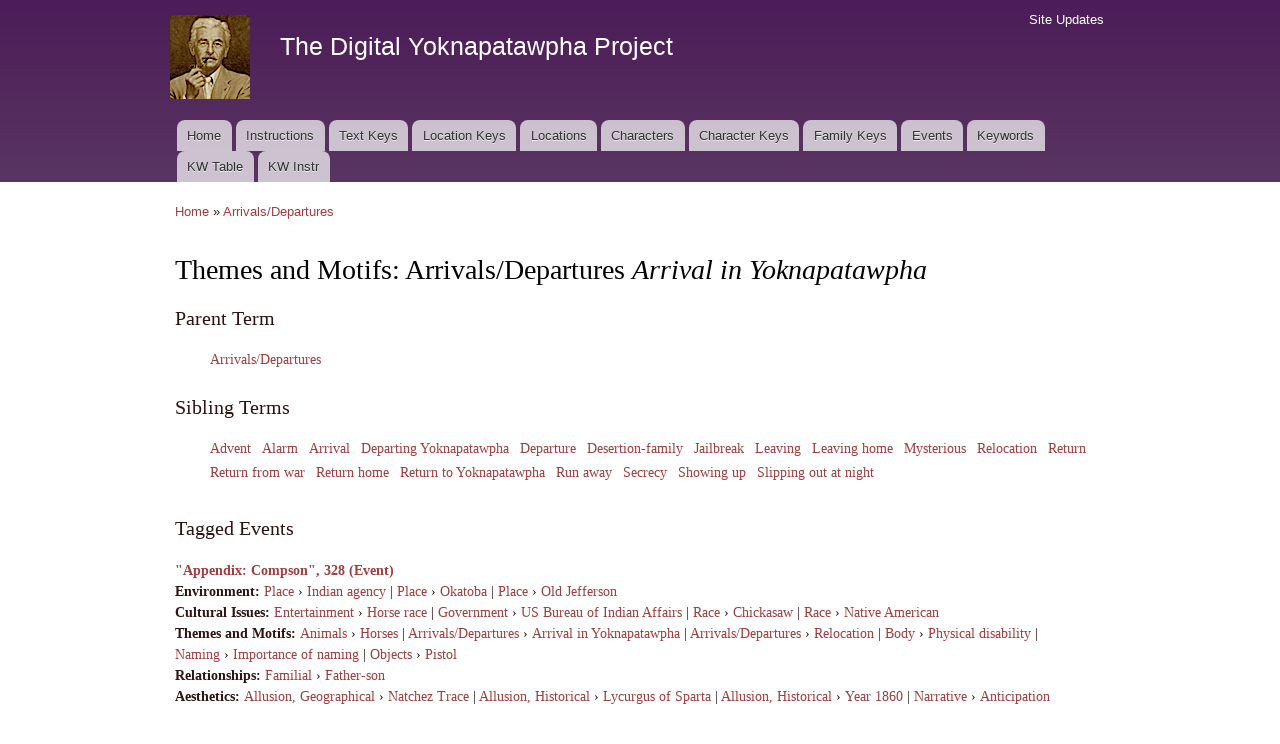

--- FILE ---
content_type: text/html; charset=utf-8
request_url: https://faulkner.drupal.shanti.virginia.edu/keywords/themes-and-motifs/arrival-yoknapatawpha
body_size: 170581
content:
<!DOCTYPE html PUBLIC "-//W3C//DTD XHTML+RDFa 1.0//EN"
  "http://www.w3.org/MarkUp/DTD/xhtml-rdfa-1.dtd">
<html xmlns="http://www.w3.org/1999/xhtml" xml:lang="en" version="XHTML+RDFa 1.0" dir="ltr"
  xmlns:content="http://purl.org/rss/1.0/modules/content/"
  xmlns:dc="http://purl.org/dc/terms/"
  xmlns:foaf="http://xmlns.com/foaf/0.1/"
  xmlns:og="http://ogp.me/ns#"
  xmlns:rdfs="http://www.w3.org/2000/01/rdf-schema#"
  xmlns:sioc="http://rdfs.org/sioc/ns#"
  xmlns:sioct="http://rdfs.org/sioc/types#"
  xmlns:skos="http://www.w3.org/2004/02/skos/core#"
  xmlns:xsd="http://www.w3.org/2001/XMLSchema#">

<head profile="http://www.w3.org/1999/xhtml/vocab">
  <meta http-equiv="Content-Type" content="text/html; charset=utf-8" />
<meta name="Generator" content="Drupal 7 (http://drupal.org)" />
<link rel="canonical" href="/keywords/themes-and-motifs/arrival-yoknapatawpha" />
<link rel="shortlink" href="/taxonomy/term/2503" />
<link rel="shortcut icon" href="https://faulkner.drupal.shanti.virginia.edu/misc/favicon.ico" type="image/vnd.microsoft.icon" />
  <title>Themes and Motifs: Arrivals/Departures Arrival in Yoknapatawpha | The Digital Yoknapatawpha Project</title>
  <link type="text/css" rel="stylesheet" href="https://faulkner.drupal.shanti.virginia.edu/sites/default/files/css/css_xE-rWrJf-fncB6ztZfd2huxqgxu4WO-qwma6Xer30m4.css" media="all" />
<link type="text/css" rel="stylesheet" href="https://faulkner.drupal.shanti.virginia.edu/sites/default/files/css/css_j83TNP7uzE1jVvw2LhQzCmNojJfeMUOFtchUvvl2_mM.css" media="all" />
<link type="text/css" rel="stylesheet" href="https://faulkner.drupal.shanti.virginia.edu/sites/default/files/css/css_jZyMIjih0Si4OTU6gbS0oYBub4sWCMzGl9qrpN9zapQ.css" media="all" />
<style type="text/css" media="all">
<!--/*--><![CDATA[/*><!--*/
.view-keyword-events .views-row{padding-top:1rem;}.terms-list li{display:inline-block;}.hierarchical-select-item-separator{padding:0 .25rem;}.views-label{font-weight:bold;}#term-description{font-size:14pt;}

/*]]>*/-->
</style>
<link type="text/css" rel="stylesheet" href="https://faulkner.drupal.shanti.virginia.edu/sites/default/files/css/css_VSz84IhigPVLzE_18dTDLyjSdAzIzXQebxOCX3YiczI.css" media="all" />
<link type="text/css" rel="stylesheet" href="https://faulkner.drupal.shanti.virginia.edu/sites/default/files/css/css_2pTrDg2lripU6uLGACSjeXZ3PIcDi4txfbz4W_I9rcE.css" media="all" />
<link type="text/css" rel="stylesheet" href="https://faulkner.drupal.shanti.virginia.edu/sites/default/files/css/css_2THG1eGiBIizsWFeexsNe1iDifJ00QRS9uSd03rY9co.css" media="print" />

<!--[if lte IE 7]>
<link type="text/css" rel="stylesheet" href="https://faulkner.drupal.shanti.virginia.edu/themes/bartik/css/ie.css?t3evpb" media="all" />
<![endif]-->

<!--[if IE 6]>
<link type="text/css" rel="stylesheet" href="https://faulkner.drupal.shanti.virginia.edu/themes/bartik/css/ie6.css?t3evpb" media="all" />
<![endif]-->
  <script type="text/javascript" src="https://faulkner.drupal.shanti.virginia.edu/sites/default/files/js/js_yMSKTzBO0KmozyLwajzFOrrt_kto_9mtccAkb0rm7gc.js"></script>
<script type="text/javascript" src="https://faulkner.drupal.shanti.virginia.edu/sites/default/files/js/js_ICaiHSRm4xzH69gcV-fGfYaf60nGJ4ZYMmrqJOJI6Qo.js"></script>
<script type="text/javascript" src="https://faulkner.drupal.shanti.virginia.edu/sites/default/files/js/js__mQJe6A7IzWF4_utVEuNtnFKGRjbrLYdBkQ3gsiKhyo.js"></script>
<script type="text/javascript">
<!--//--><![CDATA[//><!--
jQuery.extend(Drupal.settings, {"basePath":"\/","pathPrefix":"","ajaxPageState":{"theme":"bartik","theme_token":"uX2zy-ewFpjFFCIayaQdGpcKN_eiHHJqwIKecdKPanE","js":{"misc\/jquery.js":1,"misc\/jquery-extend-3.4.0.js":1,"misc\/jquery-html-prefilter-3.5.0-backport.js":1,"misc\/jquery.once.js":1,"misc\/drupal.js":1,"misc\/jquery.cookie.js":1,"misc\/jquery.form.js":1,"misc\/ajax.js":1,"sites\/all\/modules\/contrib\/views\/js\/base.js":1,"misc\/progress.js":1,"sites\/all\/modules\/contrib\/views\/js\/ajax_view.js":1,"sites\/all\/modules\/contrib\/improved_multi_select\/improved_multi_select.js":1},"css":{"modules\/system\/system.base.css":1,"modules\/system\/system.menus.css":1,"modules\/system\/system.messages.css":1,"modules\/system\/system.theme.css":1,"modules\/comment\/comment.css":1,"modules\/field\/theme\/field.css":1,"modules\/node\/node.css":1,"modules\/search\/search.css":1,"modules\/user\/user.css":1,"sites\/all\/modules\/contrib\/views\/css\/views.css":1,"sites\/all\/modules\/contrib\/media\/modules\/media_wysiwyg\/css\/media_wysiwyg.base.css":1,"sites\/all\/modules\/contrib\/ctools\/css\/ctools.css":1,"sites\/all\/modules\/contrib\/panels\/css\/panels.css":1,"sites\/all\/modules\/contrib\/panels\/plugins\/layouts\/twocol_stacked\/twocol_stacked.css":1,"0":1,"sites\/all\/modules\/contrib\/improved_multi_select\/improved_multi_select.css":1,"themes\/bartik\/css\/layout.css":1,"themes\/bartik\/css\/style.css":1,"themes\/bartik\/css\/colors.css":1,"themes\/bartik\/css\/print.css":1,"themes\/bartik\/css\/ie.css":1,"themes\/bartik\/css\/ie6.css":1}},"views":{"ajax_path":"\/views\/ajax","ajaxViews":{"views_dom_id:c5ac9539865d4691fbd32cac4a9d4ad2":{"view_name":"keyword_events","view_display_id":"panel_pane_1","view_args":"2503","view_path":"taxonomy\/term\/2503","view_base_path":null,"view_dom_id":"c5ac9539865d4691fbd32cac4a9d4ad2","pager_element":0}}},"urlIsAjaxTrusted":{"\/views\/ajax":true},"better_exposed_filters":{"views":{"keyword_events":{"displays":{"panel_pane_1":{"filters":[]}}}}},"improved_multi_select":{"selectors":["select[multiple]"]}});
//--><!]]>
</script>
</head>
<body class="html not-front not-logged-in no-sidebars page-taxonomy page-taxonomy-term page-taxonomy-term- page-taxonomy-term-2503" >
  <div id="skip-link">
    <a href="#main-content" class="element-invisible element-focusable">Skip to main content</a>
  </div>
    <div id="page-wrapper"><div id="page">

  <div id="header" class="with-secondary-menu"><div class="section clearfix">

          <a href="/" title="Home" rel="home" id="logo">
        <img src="https://faulkner.drupal.shanti.virginia.edu/sites/default/files/faulkner-logo.png" alt="Home" />
      </a>
    
          <div id="name-and-slogan">

                              <div id="site-name">
              <strong>
                <a href="/" title="Home" rel="home"><span>The Digital Yoknapatawpha Project</span></a>
              </strong>
            </div>
                  
                  <div id="site-slogan" class="element-invisible">
            Building a Data Map of Characters, Events, and Locations          </div>
        
      </div> <!-- /#name-and-slogan -->
    
    
          <div id="main-menu" class="navigation">
        <h2 class="element-invisible">Main menu</h2><ul id="main-menu-links" class="links clearfix"><li class="menu-257 first"><a href="/">Home</a></li>
<li class="menu-4350"><a href="/content/instructions-0">Instructions</a></li>
<li class="menu-484"><a href="/text_keys">Text Keys</a></li>
<li class="menu-480"><a href="/location_keys">Location Keys</a></li>
<li class="menu-468"><a href="/locations">Locations</a></li>
<li class="menu-488"><a href="/characters">Characters</a></li>
<li class="menu-4430"><a href="/character_keys">Character Keys</a></li>
<li class="menu-4595"><a href="/family-keys" title="">Family Keys</a></li>
<li class="menu-489"><a href="/events">Events</a></li>
<li class="menu-3954"><a href="/keywords">Keywords</a></li>
<li class="menu-4589"><a href="/keywords3">KW Table</a></li>
<li class="menu-4349 last"><a href="/content/digital-yoknapatawpha-project-entering-keywords-0" title="">KW Instr</a></li>
</ul>      </div> <!-- /#main-menu -->
    
          <div id="secondary-menu" class="navigation">
        <h2 class="element-invisible">Secondary menu</h2><ul id="secondary-menu-links" class="links inline clearfix"><li class="menu-515 first last"><a href="/node" title="A raw list of all content recently added to the site">Site Updates</a></li>
</ul>      </div> <!-- /#secondary-menu -->
    
  </div></div> <!-- /.section, /#header -->

  
  
  <div id="main-wrapper" class="clearfix"><div id="main" class="clearfix">

          <div id="breadcrumb"><h2 class="element-invisible">You are here</h2><div class="breadcrumb"><a href="/">Home</a> » <a href="/keywords/themes-and-motifs/arrivalsdepartures">Arrivals/Departures</a></div></div>
    
    
    <div id="content" class="column"><div class="section">
            <a id="main-content"></a>
                    <h1 class="title" id="page-title">
          Themes and Motifs: Arrivals/Departures <i>Arrival in Yoknapatawpha</i>        </h1>
                          <div class="tabs">
                  </div>
                          <div class="region region-content">
    <div id="block-system-main" class="block block-system">

    
  <div class="content">
    <div class="panel-2col-stacked clearfix panel-display" >
      <div class="panel-col-top panel-panel">
      <div class="inside"><div class="panel-pane pane-term-list terms-list"  >
  
        <h2 class="pane-title">
      Parent Term    </h2>
    
  
  <div class="pane-content">
    <div class="item-list"><ul><li class="first last"><a href="/keywords/themes-and-motifs/arrivalsdepartures">Arrivals/Departures</a></li>
</ul></div>  </div>

  
  </div>
<div class="panel-separator"></div><div class="panel-pane pane-term-list terms-list"  >
  
        <h2 class="pane-title">
      Sibling Terms    </h2>
    
  
  <div class="pane-content">
    <div class="item-list"><ul><li class="first"><a href="/keywords/themes-and-motifs/advent">Advent</a></li>
<li><a href="/keywords/themes-and-motifs/alarm">Alarm</a></li>
<li><a href="/keywords/themes-and-motifs/arrival">Arrival</a></li>
<li><a href="/keywords/themes-and-motifs/departing-yoknapatawpha">Departing Yoknapatawpha</a></li>
<li><a href="/keywords/themes-and-motifs/departure">Departure</a></li>
<li><a href="/keywords/themes-and-motifs/desertion-family">Desertion-family</a></li>
<li><a href="/keywords/themes-and-motifs/jailbreak">Jailbreak</a></li>
<li><a href="/keywords/themes-and-motifs/leaving">Leaving</a></li>
<li><a href="/keywords/themes-and-motifs/leaving-home">Leaving home</a></li>
<li><a href="/keywords/themes-and-motifs/mysterious">Mysterious</a></li>
<li><a href="/keywords/themes-and-motifs/relocation">Relocation</a></li>
<li><a href="/keywords/themes-and-motifs/return">Return</a></li>
<li><a href="/keywords/themes-and-motifs/return-war">Return from war</a></li>
<li><a href="/keywords/themes-and-motifs/return-home">Return home</a></li>
<li><a href="/keywords/themes-and-motifs/return-yoknapatawpha">Return to Yoknapatawpha</a></li>
<li><a href="/keywords/themes-and-motifs/run-away">Run away</a></li>
<li><a href="/keywords/themes-and-motifs/secrecy">Secrecy</a></li>
<li><a href="/keywords/themes-and-motifs/showing">Showing up</a></li>
<li class="last"><a href="/keywords/themes-and-motifs/slipping-out-night">Slipping out at night</a></li>
</ul></div>  </div>

  
  </div>
</div>
    </div>
  
  <div class="center-wrapper">
    <div class="panel-col-first panel-panel">
      <div class="inside"></div>
    </div>
    <div class="panel-col-last panel-panel">
      <div class="inside"></div>
    </div>
  </div>

      <div class="panel-col-bottom panel-panel">
      <div class="inside"><div class="panel-pane pane-views-panes pane-keyword-events-panel-pane-1"  >
  
        <h2 class="pane-title">
      Tagged Events    </h2>
    
  
  <div class="pane-content">
    <div class="view view-keyword-events view-id-keyword_events view-display-id-panel_pane_1 view-dom-id-c5ac9539865d4691fbd32cac4a9d4ad2">
        
  
  
      <div class="view-content">
        <div class="views-row views-row-1 views-row-odd views-row-first">
      
  <div class="views-field views-field-title">        <strong class="field-content"><a href="/content/appendix-compson-328-event">&quot;Appendix: Compson&quot;, 328 (Event)</a></strong>  </div>  
  <div class="views-field views-field-field-kw-environment">    <span class="views-label views-label-field-kw-environment">Environment: </span>    <span class="field-content"><span class="lineage-item lineage-item-level-0"><a href="/keywords/environment/place">Place</a></span><span class="hierarchical-select-item-separator">›</span><span class="lineage-item lineage-item-level-1"><a href="/keywords/environment/indian-agency">Indian agency</a></span> | <span class="lineage-item lineage-item-level-0"><a href="/keywords/environment/place">Place</a></span><span class="hierarchical-select-item-separator">›</span><span class="lineage-item lineage-item-level-1"><a href="/keywords/environment/okatoba">Okatoba</a></span> | <span class="lineage-item lineage-item-level-0"><a href="/keywords/environment/place">Place</a></span><span class="hierarchical-select-item-separator">›</span><span class="lineage-item lineage-item-level-1"><a href="/keywords/environment/old-jefferson">Old Jefferson</a></span></span>  </div>  
  <div class="views-field views-field-field-kw-cultural-issues">    <span class="views-label views-label-field-kw-cultural-issues">Cultural Issues: </span>    <span class="field-content"><span class="lineage-item lineage-item-level-0"><a href="/keywords/cultural-issues/entertainment">Entertainment</a></span><span class="hierarchical-select-item-separator">›</span><span class="lineage-item lineage-item-level-1"><a href="/keywords/cultural-issues/horse-race">Horse race</a></span> |  <span class="lineage-item lineage-item-level-0"><a href="/keywords/cultural-issues/government">Government</a></span><span class="hierarchical-select-item-separator">›</span><span class="lineage-item lineage-item-level-1"><a href="/keywords/cultural-issues/us-bureau-indian-affairs">US Bureau of Indian Affairs</a></span> |  <span class="lineage-item lineage-item-level-0"><a href="/keywords/cultural-issues/race">Race</a></span><span class="hierarchical-select-item-separator">›</span><span class="lineage-item lineage-item-level-1"><a href="/keywords/cultural-issues/chickasaw">Chickasaw</a></span> |  <span class="lineage-item lineage-item-level-0"><a href="/keywords/cultural-issues/race">Race</a></span><span class="hierarchical-select-item-separator">›</span><span class="lineage-item lineage-item-level-1"><a href="/keywords/cultural-issues/native-american-0">Native American</a></span></span>  </div>  
  <div class="views-field views-field-field-kw-themes-and-motifs">    <span class="views-label views-label-field-kw-themes-and-motifs">Themes and Motifs: </span>    <span class="field-content"><span class="lineage-item lineage-item-level-0"><a href="/keywords/themes-and-motifs/animals">Animals</a></span><span class="hierarchical-select-item-separator">›</span><span class="lineage-item lineage-item-level-1"><a href="/keywords/themes-and-motifs/horses">Horses</a></span> | <span class="lineage-item lineage-item-level-0"><a href="/keywords/themes-and-motifs/arrivalsdepartures">Arrivals/Departures</a></span><span class="hierarchical-select-item-separator">›</span><span class="lineage-item lineage-item-level-1"><a href="/keywords/themes-and-motifs/arrival-yoknapatawpha" class="active">Arrival in Yoknapatawpha</a></span> | <span class="lineage-item lineage-item-level-0"><a href="/keywords/themes-and-motifs/arrivalsdepartures">Arrivals/Departures</a></span><span class="hierarchical-select-item-separator">›</span><span class="lineage-item lineage-item-level-1"><a href="/keywords/themes-and-motifs/relocation">Relocation</a></span> | <span class="lineage-item lineage-item-level-0"><a href="/keywords/themes-and-motifs/body">Body</a></span><span class="hierarchical-select-item-separator">›</span><span class="lineage-item lineage-item-level-1"><a href="/keywords/themes-and-motifs/physical-disability">Physical disability</a></span> | <span class="lineage-item lineage-item-level-0"><a href="/keywords/themes-and-motifs/naming">Naming</a></span><span class="hierarchical-select-item-separator">›</span><span class="lineage-item lineage-item-level-1"><a href="/keywords/themes-and-motifs/importance-naming">Importance of naming</a></span> | <span class="lineage-item lineage-item-level-0"><a href="/keywords/themes-and-motifs/objects">Objects</a></span><span class="hierarchical-select-item-separator">›</span><span class="lineage-item lineage-item-level-1"><a href="/keywords/themes-and-motifs/pistol">Pistol</a></span></span>  </div>  
  <div class="views-field views-field-field-kw-relationships">    <span class="views-label views-label-field-kw-relationships">Relationships: </span>    <span class="field-content"><span class="lineage-item lineage-item-level-0"><a href="/keywords/relationships/familial">Familial</a></span><span class="hierarchical-select-item-separator">›</span><span class="lineage-item lineage-item-level-1"><a href="/keywords/relationships/father-son">Father-son</a></span></span>  </div>  
  <div class="views-field views-field-field-kw-aesthetics">    <span class="views-label views-label-field-kw-aesthetics">Aesthetics: </span>    <span class="field-content"><span class="lineage-item lineage-item-level-0"><a href="/keywords/aesthetics/allusion-geographical">Allusion, Geographical</a></span><span class="hierarchical-select-item-separator">›</span><span class="lineage-item lineage-item-level-1"><a href="/keywords/aesthetics/natchez-trace">Natchez Trace</a></span> | <span class="lineage-item lineage-item-level-0"><a href="/keywords/aesthetics/allusion-historical">Allusion, Historical</a></span><span class="hierarchical-select-item-separator">›</span><span class="lineage-item lineage-item-level-1"><a href="/keywords/aesthetics/lycurgus-sparta">Lycurgus of Sparta</a></span> | <span class="lineage-item lineage-item-level-0"><a href="/keywords/aesthetics/allusion-historical">Allusion, Historical</a></span><span class="hierarchical-select-item-separator">›</span><span class="lineage-item lineage-item-level-1"><a href="/keywords/aesthetics/year-1860">Year 1860</a></span> | <span class="lineage-item lineage-item-level-0"><a href="/keywords/aesthetics/narrative">Narrative</a></span><span class="hierarchical-select-item-separator">›</span><span class="lineage-item lineage-item-level-1"><a href="/keywords/aesthetics/anticipation">Anticipation</a></span></span>  </div>  </div>
  <div class="views-row views-row-2 views-row-even">
      
  <div class="views-field views-field-title">        <strong class="field-content"><a href="/content/hair-131-event-0">&quot;Hair&quot;, 131 (Event)</a></strong>  </div>  
  <div class="views-field views-field-field-kw-themes-and-motifs">    <span class="views-label views-label-field-kw-themes-and-motifs">Themes and Motifs: </span>    <span class="field-content"><span class="lineage-item lineage-item-level-0"><a href="/keywords/themes-and-motifs/arrivalsdepartures">Arrivals/Departures</a></span><span class="hierarchical-select-item-separator">›</span><span class="lineage-item lineage-item-level-1"><a href="/keywords/themes-and-motifs/arrival-yoknapatawpha" class="active">Arrival in Yoknapatawpha</a></span></span>  </div>  </div>
  <div class="views-row views-row-3 views-row-odd">
      
  <div class="views-field views-field-title">        <strong class="field-content"><a href="/content/smoke-3-event">&quot;Smoke&quot;, 3 (Event)</a></strong>  </div>  
  <div class="views-field views-field-field-kw-cultural-issues">    <span class="views-label views-label-field-kw-cultural-issues">Cultural Issues: </span>    <span class="field-content"><span class="lineage-item lineage-item-level-0"><a href="/keywords/cultural-issues/cultural-identity">Cultural Identity</a></span><span class="hierarchical-select-item-separator">›</span><span class="lineage-item lineage-item-level-1"><a href="/keywords/cultural-issues/outlander">Outlander</a></span></span>  </div>  
  <div class="views-field views-field-field-kw-themes-and-motifs">    <span class="views-label views-label-field-kw-themes-and-motifs">Themes and Motifs: </span>    <span class="field-content"><span class="lineage-item lineage-item-level-0"><a href="/keywords/themes-and-motifs/arrivalsdepartures">Arrivals/Departures</a></span><span class="hierarchical-select-item-separator">›</span><span class="lineage-item lineage-item-level-1"><a href="/keywords/themes-and-motifs/arrival-yoknapatawpha" class="active">Arrival in Yoknapatawpha</a></span></span>  </div>  </div>
  <div class="views-row views-row-4 views-row-even">
      
  <div class="views-field views-field-title">        <strong class="field-content"><a href="/content/there-was-queen-727-event-8">&quot;There Was a Queen&quot;, 727 (Event)</a></strong>  </div>  
  <div class="views-field views-field-field-kw-actions">    <span class="views-label views-label-field-kw-actions">Actions: </span>    <span class="field-content"><span class="lineage-item lineage-item-level-0"><a href="/keywords/actions/work">Work</a></span><span class="hierarchical-select-item-separator">›</span><span class="lineage-item lineage-item-level-1"><a href="/keywords/actions/building-structure">Building structure</a></span></span>  </div>  
  <div class="views-field views-field-field-kw-cultural-issues">    <span class="views-label views-label-field-kw-cultural-issues">Cultural Issues: </span>    <span class="field-content"><span class="lineage-item lineage-item-level-0"><a href="/keywords/cultural-issues/migration">Migration</a></span><span class="hierarchical-select-item-separator">›</span><span class="lineage-item lineage-item-level-1"><a href="/keywords/cultural-issues/intraregional-migration">Intraregional migration</a></span></span>  </div>  
  <div class="views-field views-field-field-kw-themes-and-motifs">    <span class="views-label views-label-field-kw-themes-and-motifs">Themes and Motifs: </span>    <span class="field-content"><span class="lineage-item lineage-item-level-0"><a href="/keywords/themes-and-motifs/arrivalsdepartures">Arrivals/Departures</a></span><span class="hierarchical-select-item-separator">›</span><span class="lineage-item lineage-item-level-1"><a href="/keywords/themes-and-motifs/arrival-yoknapatawpha" class="active">Arrival in Yoknapatawpha</a></span></span>  </div>  </div>
  <div class="views-row views-row-5 views-row-odd">
      
  <div class="views-field views-field-title">        <strong class="field-content"><a href="/content/absalom-absalom-11-event-0">Absalom, Absalom!, 11 (Event)</a></strong>  </div>  
  <div class="views-field views-field-field-kw-environment">    <span class="views-label views-label-field-kw-environment">Environment: </span>    <span class="field-content"><span class="lineage-item lineage-item-level-0"><a href="/keywords/environment/natural">Natural</a></span><span class="hierarchical-select-item-separator">›</span><span class="lineage-item lineage-item-level-1"><a href="/keywords/environment/body-water">Body of water</a></span> | <span class="lineage-item lineage-item-level-0"><a href="/keywords/environment/natural">Natural</a></span><span class="hierarchical-select-item-separator">›</span><span class="lineage-item lineage-item-level-1"><a href="/keywords/environment/river">River</a></span> | <span class="lineage-item lineage-item-level-0"><a href="/keywords/environment/public">Public</a></span><span class="hierarchical-select-item-separator">›</span><span class="lineage-item lineage-item-level-1"><a href="/keywords/environment/road">Road</a></span></span>  </div>  
  <div class="views-field views-field-field-kw-actions">    <span class="views-label views-label-field-kw-actions">Actions: </span>    <span class="field-content"><span class="lineage-item lineage-item-level-0"><a href="/keywords/actions/mental">Mental</a></span><span class="hierarchical-select-item-separator">›</span><span class="lineage-item lineage-item-level-1"><a href="/keywords/actions/calculation">Calculation</a></span> | <span class="lineage-item lineage-item-level-0"><a href="/keywords/actions/mental">Mental</a></span><span class="hierarchical-select-item-separator">›</span><span class="lineage-item lineage-item-level-1"><a href="/keywords/actions/deciding">Deciding</a></span> | <span class="lineage-item lineage-item-level-0"><a href="/keywords/actions/mental">Mental</a></span><span class="hierarchical-select-item-separator">›</span><span class="lineage-item lineage-item-level-1"><a href="/keywords/actions/speculation-0">Speculation</a></span> | <span class="lineage-item lineage-item-level-0"><a href="/keywords/actions/movement">Movement</a></span><span class="hierarchical-select-item-separator">›</span><span class="lineage-item lineage-item-level-1"><a href="/keywords/actions/riding">Riding</a></span> | <span class="lineage-item lineage-item-level-0"><a href="/keywords/actions/movement">Movement</a></span><span class="hierarchical-select-item-separator">›</span><span class="lineage-item lineage-item-level-1"><a href="/keywords/actions/steamboat">Steamboat</a></span> | <span class="lineage-item lineage-item-level-0"><a href="/keywords/actions/physical">Physical</a></span><span class="hierarchical-select-item-separator">›</span><span class="lineage-item lineage-item-level-1"><a href="/keywords/actions/clearing-land">Clearing land</a></span> | <span class="lineage-item lineage-item-level-0"><a href="/keywords/actions/play">Play</a></span><span class="hierarchical-select-item-separator">›</span><span class="lineage-item lineage-item-level-1"><a href="/keywords/actions/gambling">Gambling</a></span> | <span class="lineage-item lineage-item-level-0"><a href="/keywords/actions/work">Work</a></span><span class="hierarchical-select-item-separator">›</span><span class="lineage-item lineage-item-level-1"><a href="/keywords/actions/building-structure">Building structure</a></span> | <span class="lineage-item lineage-item-level-0"><a href="/keywords/actions/work">Work</a></span><span class="hierarchical-select-item-separator">›</span><span class="lineage-item lineage-item-level-1"><a href="/keywords/actions/construction">Construction</a></span></span>  </div>  
  <div class="views-field views-field-field-kw-cultural-issues">    <span class="views-label views-label-field-kw-cultural-issues">Cultural Issues: </span>    <span class="field-content"><span class="lineage-item lineage-item-level-0"><a href="/keywords/cultural-issues/age">Age</a></span><span class="hierarchical-select-item-separator">›</span><span class="lineage-item lineage-item-level-1"><a href="/keywords/cultural-issues/youth">Youth</a></span> |  <span class="lineage-item lineage-item-level-0"><a href="/keywords/cultural-issues/class">Class</a></span><span class="hierarchical-select-item-separator">›</span><span class="lineage-item lineage-item-level-1"><a href="/keywords/cultural-issues/birthright">Birthright</a></span> |  <span class="lineage-item lineage-item-level-0"><a href="/keywords/cultural-issues/class">Class</a></span><span class="hierarchical-select-item-separator">›</span><span class="lineage-item lineage-item-level-1"><a href="/keywords/cultural-issues/gentility">Gentility</a></span> |  <span class="lineage-item lineage-item-level-0"><a href="/keywords/cultural-issues/class">Class</a></span><span class="hierarchical-select-item-separator">›</span><span class="lineage-item lineage-item-level-1"><a href="/keywords/cultural-issues/respectability">Respectability</a></span> |  <span class="lineage-item lineage-item-level-0"><a href="/keywords/cultural-issues/class">Class</a></span><span class="hierarchical-select-item-separator">›</span><span class="lineage-item lineage-item-level-1"><a href="/keywords/cultural-issues/social-mobility">Social mobility</a></span> |  <span class="lineage-item lineage-item-level-0"><a href="/keywords/cultural-issues/economy">Economy</a></span><span class="hierarchical-select-item-separator">›</span><span class="lineage-item lineage-item-level-1"><a href="/keywords/cultural-issues/consumption">Consumption</a></span> |  <span class="lineage-item lineage-item-level-0"><a href="/keywords/cultural-issues/economy">Economy</a></span><span class="hierarchical-select-item-separator">›</span><span class="lineage-item lineage-item-level-1"><a href="/keywords/cultural-issues/gambling">Gambling</a></span> |  <span class="lineage-item lineage-item-level-0"><a href="/keywords/cultural-issues/identity-personal">Identity, Personal</a></span><span class="hierarchical-select-item-separator">›</span><span class="lineage-item lineage-item-level-1"><a href="/keywords/cultural-issues/background">Background</a></span> |  <span class="lineage-item lineage-item-level-0"><a href="/keywords/cultural-issues/identity-personal">Identity, Personal</a></span><span class="hierarchical-select-item-separator">›</span><span class="lineage-item lineage-item-level-1"><a href="/keywords/cultural-issues/frontier">On frontier</a></span> |  <span class="lineage-item lineage-item-level-0"><a href="/keywords/cultural-issues/law">Law</a></span><span class="hierarchical-select-item-separator">›</span><span class="lineage-item lineage-item-level-1"><a href="/keywords/cultural-issues/frontier-justice">Frontier justice</a></span> |  <span class="lineage-item lineage-item-level-0"><a href="/keywords/cultural-issues/progress">Progress</a></span><span class="hierarchical-select-item-separator">›</span><span class="lineage-item lineage-item-level-1"><a href="/keywords/cultural-issues/clearing-land">Clearing the land</a></span> |  <span class="lineage-item lineage-item-level-0"><a href="/keywords/cultural-issues/slavery">Slavery</a></span><span class="hierarchical-select-item-separator">›</span><span class="lineage-item lineage-item-level-1"><a href="/keywords/cultural-issues/forced-migration">Forced migration</a></span> |  <span class="lineage-item lineage-item-level-0"><a href="/keywords/cultural-issues/slavery">Slavery</a></span><span class="hierarchical-select-item-separator">›</span><span class="lineage-item lineage-item-level-1"><a href="/keywords/cultural-issues/imported">Imported</a></span> |  <span class="lineage-item lineage-item-level-0"><a href="/keywords/cultural-issues/slavery">Slavery</a></span><span class="hierarchical-select-item-separator">›</span><span class="lineage-item lineage-item-level-1"><a href="/keywords/cultural-issues/ownership">Ownership</a></span></span>  </div>  
  <div class="views-field views-field-field-kw-themes-and-motifs">    <span class="views-label views-label-field-kw-themes-and-motifs">Themes and Motifs: </span>    <span class="field-content"><span class="lineage-item lineage-item-level-0"><a href="/keywords/themes-and-motifs/arrivalsdepartures">Arrivals/Departures</a></span><span class="hierarchical-select-item-separator">›</span><span class="lineage-item lineage-item-level-1"><a href="/keywords/themes-and-motifs/arrival-yoknapatawpha" class="active">Arrival in Yoknapatawpha</a></span> | <span class="lineage-item lineage-item-level-0"><a href="/keywords/themes-and-motifs/character">Character</a></span><span class="hierarchical-select-item-separator">›</span><span class="lineage-item lineage-item-level-1"><a href="/keywords/themes-and-motifs/opportunism">Opportunism</a></span> | <span class="lineage-item lineage-item-level-0"><a href="/keywords/themes-and-motifs/character">Character</a></span><span class="hierarchical-select-item-separator">›</span><span class="lineage-item lineage-item-level-1"><a href="/keywords/themes-and-motifs/recklessness">Recklessness</a></span> | <span class="lineage-item lineage-item-level-0"><a href="/keywords/themes-and-motifs/determinism">Determinism</a></span><span class="hierarchical-select-item-separator">›</span><span class="lineage-item lineage-item-level-1"><a href="/keywords/themes-and-motifs/vs-human-agency">Vs human agency</a></span> | <span class="lineage-item lineage-item-level-0"><a href="/keywords/themes-and-motifs/money">Money</a></span><span class="hierarchical-select-item-separator">›</span><span class="lineage-item lineage-item-level-1"><a href="/keywords/themes-and-motifs/motive">As motive</a></span> | <span class="lineage-item lineage-item-level-0"><a href="/keywords/themes-and-motifs/money">Money</a></span><span class="hierarchical-select-item-separator">›</span><span class="lineage-item lineage-item-level-1"><a href="/keywords/themes-and-motifs/ill-gotten">Ill-gotten</a></span> | <span class="lineage-item lineage-item-level-0"><a href="/keywords/themes-and-motifs/objects">Objects</a></span><span class="hierarchical-select-item-separator">›</span><span class="lineage-item lineage-item-level-1"><a href="/keywords/themes-and-motifs/steamboat">Steamboat</a></span> | <span class="lineage-item lineage-item-level-0"><a href="/keywords/themes-and-motifs/past-0">Past</a></span><span class="hierarchical-select-item-separator">›</span><span class="lineage-item lineage-item-level-1"><a href="/keywords/themes-and-motifs/unknownconcealed-past">Unknown/concealed past</a></span> | <span class="lineage-item lineage-item-level-0"><a href="/keywords/themes-and-motifs/recurring-tropes">Recurring Tropes</a></span><span class="hierarchical-select-item-separator">›</span><span class="lineage-item lineage-item-level-1"><a href="/keywords/themes-and-motifs/upward-mobility">Upward mobility</a></span></span>  </div>  
  <div class="views-field views-field-field-kw-relationships">    <span class="views-label views-label-field-kw-relationships">Relationships: </span>    <span class="field-content"><span class="lineage-item lineage-item-level-0"><a href="/keywords/relationships/hierarchical">Hierarchical</a></span><span class="hierarchical-select-item-separator">›</span><span class="lineage-item lineage-item-level-1"><a href="/keywords/relationships/master-slave">Master-slave</a></span></span>  </div>  
  <div class="views-field views-field-field-kw-aesthetics">    <span class="views-label views-label-field-kw-aesthetics">Aesthetics: </span>    <span class="field-content"><span class="lineage-item lineage-item-level-0"><a href="/keywords/aesthetics/allusion-geographical">Allusion, Geographical</a></span><span class="hierarchical-select-item-separator">›</span><span class="lineage-item lineage-item-level-1"><a href="/keywords/aesthetics/carolina">Carolina</a></span> | <span class="lineage-item lineage-item-level-0"><a href="/keywords/aesthetics/allusion-geographical">Allusion, Geographical</a></span><span class="hierarchical-select-item-separator">›</span><span class="lineage-item lineage-item-level-1"><a href="/keywords/aesthetics/mississippi-river">Mississippi River</a></span> | <span class="lineage-item lineage-item-level-0"><a href="/keywords/aesthetics/allusion-geographical">Allusion, Geographical</a></span><span class="hierarchical-select-item-separator">›</span><span class="lineage-item lineage-item-level-1"><a href="/keywords/aesthetics/new-orleans-louisiana">New Orleans, Louisiana</a></span> | <span class="lineage-item lineage-item-level-0"><a href="/keywords/aesthetics/allusion-geographical">Allusion, Geographical</a></span><span class="hierarchical-select-item-separator">›</span><span class="lineage-item lineage-item-level-1"><a href="/keywords/aesthetics/virginia">Virginia</a></span> | <span class="lineage-item lineage-item-level-0"><a href="/keywords/aesthetics/figures-speech">Figures of Speech</a></span><span class="hierarchical-select-item-separator">›</span><span class="lineage-item lineage-item-level-1"><a href="/keywords/aesthetics/face">Face</a></span> | <span class="lineage-item lineage-item-level-0"><a href="/keywords/aesthetics/figures-speech">Figures of Speech</a></span><span class="hierarchical-select-item-separator">›</span><span class="lineage-item lineage-item-level-1"><a href="/keywords/aesthetics/gambling-imagery">Gambling imagery</a></span> | <span class="lineage-item lineage-item-level-0"><a href="/keywords/aesthetics/figures-speech">Figures of Speech</a></span><span class="hierarchical-select-item-separator">›</span><span class="lineage-item lineage-item-level-1"><a href="/keywords/aesthetics/hyperbole">Hyperbole</a></span> | <span class="lineage-item lineage-item-level-0"><a href="/keywords/aesthetics/figures-speech">Figures of Speech</a></span><span class="hierarchical-select-item-separator">›</span><span class="lineage-item lineage-item-level-1"><a href="/keywords/aesthetics/metonym">Metonym</a></span> | <span class="lineage-item lineage-item-level-0"><a href="/keywords/aesthetics/narrative">Narrative</a></span><span class="hierarchical-select-item-separator">›</span><span class="lineage-item lineage-item-level-1"><a href="/keywords/aesthetics/conjectural-narration">Conjectural narration</a></span> | <span class="lineage-item lineage-item-level-0"><a href="/keywords/aesthetics/narrative">Narrative</a></span><span class="hierarchical-select-item-separator">›</span><span class="lineage-item lineage-item-level-1"><a href="/keywords/aesthetics/parentheses">Parentheses</a></span></span>  </div>  </div>
  <div class="views-row views-row-6 views-row-even">
      
  <div class="views-field views-field-title">        <strong class="field-content"><a href="/content/absalom-absalom-23-event-2">Absalom, Absalom!, 23 (Event)</a></strong>  </div>  
  <div class="views-field views-field-field-kw-environment">    <span class="views-label views-label-field-kw-environment">Environment: </span>    <span class="field-content"><span class="lineage-item lineage-item-level-0"><a href="/keywords/environment/atmospheric">Atmospheric</a></span><span class="hierarchical-select-item-separator">›</span><span class="lineage-item lineage-item-level-1"><a href="/keywords/environment/peaceful">Peaceful</a></span> | <span class="lineage-item lineage-item-level-0"><a href="/keywords/environment/atmospheric">Atmospheric</a></span><span class="hierarchical-select-item-separator">›</span><span class="lineage-item lineage-item-level-1"><a href="/keywords/environment/sunlight">Sunlight</a></span> | <span class="lineage-item lineage-item-level-0"><a href="/keywords/environment/auditory">Auditory</a></span><span class="hierarchical-select-item-separator">›</span><span class="lineage-item lineage-item-level-1"><a href="/keywords/environment/bells">Bells</a></span> | <span class="lineage-item lineage-item-level-0"><a href="/keywords/environment/place">Place</a></span><span class="hierarchical-select-item-separator">›</span><span class="lineage-item lineage-item-level-1"><a href="/keywords/environment/blacksmith-shop">Blacksmith shop</a></span> | <span class="lineage-item lineage-item-level-0"><a href="/keywords/environment/place">Place</a></span><span class="hierarchical-select-item-separator">›</span><span class="lineage-item lineage-item-level-1"><a href="/keywords/environment/church-0">Church</a></span> | <span class="lineage-item lineage-item-level-0"><a href="/keywords/environment/place">Place</a></span><span class="hierarchical-select-item-separator">›</span><span class="lineage-item lineage-item-level-1"><a href="/keywords/environment/hotel">Hotel</a></span> | <span class="lineage-item lineage-item-level-0"><a href="/keywords/environment/place">Place</a></span><span class="hierarchical-select-item-separator">›</span><span class="lineage-item lineage-item-level-1"><a href="/keywords/environment/livery-stable">Livery stable</a></span> | <span class="lineage-item lineage-item-level-0"><a href="/keywords/environment/place">Place</a></span><span class="hierarchical-select-item-separator">›</span><span class="lineage-item lineage-item-level-1"><a href="/keywords/environment/saloon">Saloon</a></span> | <span class="lineage-item lineage-item-level-0"><a href="/keywords/environment/public">Public</a></span><span class="hierarchical-select-item-separator">›</span><span class="lineage-item lineage-item-level-1"><a href="/keywords/environment/courthouse">Courthouse</a></span> | <span class="lineage-item lineage-item-level-0"><a href="/keywords/environment/public">Public</a></span><span class="hierarchical-select-item-separator">›</span><span class="lineage-item lineage-item-level-1"><a href="/keywords/environment/store">Store</a></span> | <span class="lineage-item lineage-item-level-0"><a href="/keywords/environment/public">Public</a></span><span class="hierarchical-select-item-separator">›</span><span class="lineage-item lineage-item-level-1"><a href="/keywords/environment/town-square">Town Square</a></span> | <span class="lineage-item lineage-item-level-0"><a href="/keywords/environment/time-day">Time of Day</a></span><span class="hierarchical-select-item-separator">›</span><span class="lineage-item lineage-item-level-1"><a href="/keywords/environment/sunday-morning">Sunday morning</a></span> | <span class="lineage-item lineage-item-level-0"><a href="/keywords/environment/time-year">Time of Year</a></span><span class="hierarchical-select-item-separator">›</span><span class="lineage-item lineage-item-level-1"><a href="/keywords/environment/june">June</a></span> | <span class="lineage-item lineage-item-level-0"><a href="/keywords/environment/time-year">Time of Year</a></span><span class="hierarchical-select-item-separator">›</span><span class="lineage-item lineage-item-level-1"><a href="/keywords/environment/summer">Summer</a></span></span>  </div>  
  <div class="views-field views-field-field-kw-actions">    <span class="views-label views-label-field-kw-actions">Actions: </span>    <span class="field-content"><span class="lineage-item lineage-item-level-0"><a href="/keywords/actions/communication">Communication</a></span><span class="hierarchical-select-item-separator">›</span><span class="lineage-item lineage-item-level-1"><a href="/keywords/actions/gossip-1">Gossip</a></span> | <span class="lineage-item lineage-item-level-0"><a href="/keywords/actions/interaction-social">Interaction, Social</a></span><span class="hierarchical-select-item-separator">›</span><span class="lineage-item lineage-item-level-1"><a href="/keywords/actions/church">Church</a></span> | <span class="lineage-item lineage-item-level-0"><a href="/keywords/actions/mental">Mental</a></span><span class="hierarchical-select-item-separator">›</span><span class="lineage-item lineage-item-level-1"><a href="/keywords/actions/curiosity">Curiosity</a></span> | <span class="lineage-item lineage-item-level-0"><a href="/keywords/actions/movement">Movement</a></span><span class="hierarchical-select-item-separator">›</span><span class="lineage-item lineage-item-level-1"><a href="/keywords/actions/crossing">Crossing</a></span> | <span class="lineage-item lineage-item-level-0"><a href="/keywords/actions/movement">Movement</a></span><span class="hierarchical-select-item-separator">›</span><span class="lineage-item lineage-item-level-1"><a href="/keywords/actions/horse">Horse</a></span> | <span class="lineage-item lineage-item-level-0"><a href="/keywords/actions/movement">Movement</a></span><span class="hierarchical-select-item-separator">›</span><span class="lineage-item lineage-item-level-1"><a href="/keywords/actions/riding">Riding</a></span> | <span class="lineage-item lineage-item-level-0"><a href="/keywords/actions/perceptual">Perceptual</a></span><span class="hierarchical-select-item-separator">›</span><span class="lineage-item lineage-item-level-1"><a href="/keywords/actions/hearing-0">Hearing</a></span> | <span class="lineage-item lineage-item-level-0"><a href="/keywords/actions/perceptual">Perceptual</a></span><span class="hierarchical-select-item-separator">›</span><span class="lineage-item lineage-item-level-1"><a href="/keywords/actions/looking">Looking</a></span> | <span class="lineage-item lineage-item-level-0"><a href="/keywords/actions/perceptual">Perceptual</a></span><span class="hierarchical-select-item-separator">›</span><span class="lineage-item lineage-item-level-1"><a href="/keywords/actions/watching-0">Watching</a></span> | <span class="lineage-item lineage-item-level-0"><a href="/keywords/actions/verbal">Verbal</a></span><span class="hierarchical-select-item-separator">›</span><span class="lineage-item lineage-item-level-1"><a href="/keywords/actions/calling-name">Calling by name</a></span></span>  </div>  
  <div class="views-field views-field-field-kw-cultural-issues">    <span class="views-label views-label-field-kw-cultural-issues">Cultural Issues: </span>    <span class="field-content"><span class="lineage-item lineage-item-level-0"><a href="/keywords/cultural-issues/clothes">Clothes</a></span><span class="hierarchical-select-item-separator">›</span><span class="lineage-item lineage-item-level-1"><a href="/keywords/cultural-issues/sunday-clothes">Sunday clothes</a></span> |  <span class="lineage-item lineage-item-level-0"><a href="/keywords/cultural-issues/economy">Economy</a></span><span class="hierarchical-select-item-separator">›</span><span class="lineage-item lineage-item-level-1"><a href="/keywords/cultural-issues/commerce">Commerce</a></span> |  <span class="lineage-item lineage-item-level-0"><a href="/keywords/cultural-issues/gender">Gender</a></span><span class="hierarchical-select-item-separator">›</span><span class="lineage-item lineage-item-level-1"><a href="/keywords/cultural-issues/femininity">Femininity</a></span> |  <span class="lineage-item lineage-item-level-0"><a href="/keywords/cultural-issues/gender">Gender</a></span><span class="hierarchical-select-item-separator">›</span><span class="lineage-item lineage-item-level-1"><a href="/keywords/cultural-issues/lady">Lady</a></span> |  <span class="lineage-item lineage-item-level-0"><a href="/keywords/cultural-issues/group-mentality">Group Mentality</a></span><span class="hierarchical-select-item-separator">›</span><span class="lineage-item lineage-item-level-1"><a href="/keywords/cultural-issues/community-collective">Community collective</a></span> |  <span class="lineage-item lineage-item-level-0"><a href="/keywords/cultural-issues/group-mentality">Group Mentality</a></span><span class="hierarchical-select-item-separator">›</span><span class="lineage-item lineage-item-level-1"><a href="/keywords/cultural-issues/creating-other">Creating an Other</a></span> |  <span class="lineage-item lineage-item-level-0"><a href="/keywords/cultural-issues/race">Race</a></span><span class="hierarchical-select-item-separator">›</span><span class="lineage-item lineage-item-level-1"><a href="/keywords/cultural-issues/etiquette-0">Etiquette</a></span> |  <span class="lineage-item lineage-item-level-0"><a href="/keywords/cultural-issues/religion">Religion</a></span><span class="hierarchical-select-item-separator">›</span><span class="lineage-item lineage-item-level-1"><a href="/keywords/cultural-issues/church-service">Church service</a></span> |  <span class="lineage-item lineage-item-level-0"><a href="/keywords/cultural-issues/religion">Religion</a></span><span class="hierarchical-select-item-separator">›</span><span class="lineage-item lineage-item-level-1"><a href="/keywords/cultural-issues/sabbath">Sabbath</a></span> |  <span class="lineage-item lineage-item-level-0"><a href="/keywords/cultural-issues/slavery">Slavery</a></span><span class="hierarchical-select-item-separator">›</span><span class="lineage-item lineage-item-level-1"><a href="/keywords/cultural-issues/domestic-labor">Domestic labor</a></span> |  <span class="lineage-item lineage-item-level-0"><a href="/keywords/cultural-issues/slavery">Slavery</a></span><span class="hierarchical-select-item-separator">›</span><span class="lineage-item lineage-item-level-1"><a href="/keywords/cultural-issues/slaves-vs-masters">Slaves vs masters</a></span></span>  </div>  
  <div class="views-field views-field-field-kw-themes-and-motifs">    <span class="views-label views-label-field-kw-themes-and-motifs">Themes and Motifs: </span>    <span class="field-content"><span class="lineage-item lineage-item-level-0"><a href="/keywords/themes-and-motifs/animals">Animals</a></span><span class="hierarchical-select-item-separator">›</span><span class="lineage-item lineage-item-level-1"><a href="/keywords/themes-and-motifs/horses">Horses</a></span> | <span class="lineage-item lineage-item-level-0"><a href="/keywords/themes-and-motifs/arrivalsdepartures">Arrivals/Departures</a></span><span class="hierarchical-select-item-separator">›</span><span class="lineage-item lineage-item-level-1"><a href="/keywords/themes-and-motifs/arrival">Arrival</a></span> | <span class="lineage-item lineage-item-level-0"><a href="/keywords/themes-and-motifs/arrivalsdepartures">Arrivals/Departures</a></span><span class="hierarchical-select-item-separator">›</span><span class="lineage-item lineage-item-level-1"><a href="/keywords/themes-and-motifs/arrival-yoknapatawpha" class="active">Arrival in Yoknapatawpha</a></span> | <span class="lineage-item lineage-item-level-0"><a href="/keywords/themes-and-motifs/community">Community</a></span><span class="hierarchical-select-item-separator">›</span><span class="lineage-item lineage-item-level-1"><a href="/keywords/themes-and-motifs/crowd">Crowd</a></span> | <span class="lineage-item lineage-item-level-0"><a href="/keywords/themes-and-motifs/community">Community</a></span><span class="hierarchical-select-item-separator">›</span><span class="lineage-item lineage-item-level-1"><a href="/keywords/themes-and-motifs/opinion">Opinion</a></span> | <span class="lineage-item lineage-item-level-0"><a href="/keywords/themes-and-motifs/community">Community</a></span><span class="hierarchical-select-item-separator">›</span><span class="lineage-item lineage-item-level-1"><a href="/keywords/themes-and-motifs/stranger">Stranger</a></span> | <span class="lineage-item lineage-item-level-0"><a href="/keywords/themes-and-motifs/naming">Naming</a></span><span class="hierarchical-select-item-separator">›</span><span class="lineage-item lineage-item-level-1"><a href="/keywords/themes-and-motifs/importance-naming">Importance of naming</a></span> | <span class="lineage-item lineage-item-level-0"><a href="/keywords/themes-and-motifs/objects">Objects</a></span><span class="hierarchical-select-item-separator">›</span><span class="lineage-item lineage-item-level-1"><a href="/keywords/themes-and-motifs/fan">Fan</a></span> | <span class="lineage-item lineage-item-level-0"><a href="/keywords/themes-and-motifs/objects">Objects</a></span><span class="hierarchical-select-item-separator">›</span><span class="lineage-item lineage-item-level-1"><a href="/keywords/themes-and-motifs/parasol">Parasol</a></span> | <span class="lineage-item lineage-item-level-0"><a href="/keywords/themes-and-motifs/past-0">Past</a></span><span class="hierarchical-select-item-separator">›</span><span class="lineage-item lineage-item-level-1"><a href="/keywords/themes-and-motifs/unknownconcealed-past">Unknown/concealed past</a></span> | <span class="lineage-item lineage-item-level-0"><a href="/keywords/themes-and-motifs/time">Time</a></span><span class="hierarchical-select-item-separator">›</span><span class="lineage-item lineage-item-level-1"><a href="/keywords/themes-and-motifs/past">Past</a></span></span>  </div>  
  <div class="views-field views-field-field-kw-relationships">    <span class="views-label views-label-field-kw-relationships">Relationships: </span>    <span class="field-content"><span class="lineage-item lineage-item-level-0"><a href="/keywords/relationships/hierarchical">Hierarchical</a></span><span class="hierarchical-select-item-separator">›</span><span class="lineage-item lineage-item-level-1"><a href="/keywords/relationships/master-servant-0">Master-servant</a></span> | <span class="lineage-item lineage-item-level-0"><a href="/keywords/relationships/institutional">Institutional</a></span><span class="hierarchical-select-item-separator">›</span><span class="lineage-item lineage-item-level-1"><a href="/keywords/relationships/church-town">Church-Town</a></span> | <span class="lineage-item lineage-item-level-0"><a href="/keywords/relationships/interracial">Interracial</a></span><span class="hierarchical-select-item-separator">›</span><span class="lineage-item lineage-item-level-1"><a href="/keywords/relationships/master-servant">Master-servant</a></span> | <span class="lineage-item lineage-item-level-0"><a href="/keywords/relationships/social">Social</a></span><span class="hierarchical-select-item-separator">›</span><span class="lineage-item lineage-item-level-1"><a href="/keywords/relationships/crowds">Crowds</a></span></span>  </div>  
  <div class="views-field views-field-field-kw-aesthetics">    <span class="views-label views-label-field-kw-aesthetics">Aesthetics: </span>    <span class="field-content"><span class="lineage-item lineage-item-level-0"><a href="/keywords/aesthetics/allusion-literary">Allusion, Literary</a></span><span class="hierarchical-select-item-separator">›</span><span class="lineage-item lineage-item-level-1"><a href="/keywords/aesthetics/ancient-greek-chorus">Ancient Greek Chorus</a></span> | <span class="lineage-item lineage-item-level-0"><a href="/keywords/aesthetics/description">Description</a></span><span class="hierarchical-select-item-separator">›</span><span class="lineage-item lineage-item-level-1"><a href="/keywords/aesthetics/character-portrait-0">Character portrait</a></span> | <span class="lineage-item lineage-item-level-0"><a href="/keywords/aesthetics/description">Description</a></span><span class="hierarchical-select-item-separator">›</span><span class="lineage-item lineage-item-level-1"><a href="/keywords/aesthetics/location-portrait">Location portrait</a></span> | <span class="lineage-item lineage-item-level-0"><a href="/keywords/aesthetics/description">Description</a></span><span class="hierarchical-select-item-separator">›</span><span class="lineage-item lineage-item-level-1"><a href="/keywords/aesthetics/tableau">Tableau</a></span> | <span class="lineage-item lineage-item-level-0"><a href="/keywords/aesthetics/figures-speech">Figures of Speech</a></span><span class="hierarchical-select-item-separator">›</span><span class="lineage-item lineage-item-level-1"><a href="/keywords/aesthetics/metaphor">Metaphor</a></span> | <span class="lineage-item lineage-item-level-0"><a href="/keywords/aesthetics/figures-speech">Figures of Speech</a></span><span class="hierarchical-select-item-separator">›</span><span class="lineage-item lineage-item-level-1"><a href="/keywords/aesthetics/musical-imagery">Musical imagery</a></span> | <span class="lineage-item lineage-item-level-0"><a href="/keywords/aesthetics/narrative">Narrative</a></span><span class="hierarchical-select-item-separator">›</span><span class="lineage-item lineage-item-level-1"><a href="/keywords/aesthetics/parentheses">Parentheses</a></span> | <span class="lineage-item lineage-item-level-0"><a href="/keywords/aesthetics/narrative">Narrative</a></span><span class="hierarchical-select-item-separator">›</span><span class="lineage-item lineage-item-level-1"><a href="/keywords/aesthetics/repetition">Repetition</a></span> | <span class="lineage-item lineage-item-level-0"><a href="/keywords/aesthetics/narrative">Narrative</a></span><span class="hierarchical-select-item-separator">›</span><span class="lineage-item lineage-item-level-1"><a href="/keywords/aesthetics/revision">Revision</a></span> | <span class="lineage-item lineage-item-level-0"><a href="/keywords/aesthetics/recurring-episodes">Recurring Episodes</a></span><span class="hierarchical-select-item-separator">›</span><span class="lineage-item lineage-item-level-1"><a href="/keywords/aesthetics/sutpens-arrival">Sutpen&#039;s arrival</a></span> | <span class="lineage-item lineage-item-level-0"><a href="/keywords/aesthetics/style">Style</a></span><span class="hierarchical-select-item-separator">›</span><span class="lineage-item lineage-item-level-1"><a href="/keywords/aesthetics/list">List</a></span> | <span class="lineage-item lineage-item-level-0"><a href="/keywords/aesthetics/style">Style</a></span><span class="hierarchical-select-item-separator">›</span><span class="lineage-item lineage-item-level-1"><a href="/keywords/aesthetics/long-sentence">Long sentence</a></span> | <span class="lineage-item lineage-item-level-0"><a href="/keywords/aesthetics/typographyorthography">Typography/Orthography</a></span><span class="hierarchical-select-item-separator">›</span><span class="lineage-item lineage-item-level-1"><a href="/keywords/aesthetics/italics">Italics</a></span></span>  </div>  </div>
  <div class="views-row views-row-7 views-row-odd">
      
  <div class="views-field views-field-title">        <strong class="field-content"><a href="/content/absalom-absalom-7-event-1">Absalom, Absalom!, 7 (Event)</a></strong>  </div>  
  <div class="views-field views-field-field-kw-environment">    <span class="views-label views-label-field-kw-environment">Environment: </span>    <span class="field-content"><span class="lineage-item lineage-item-level-0"><a href="/keywords/environment/atmospheric">Atmospheric</a></span><span class="hierarchical-select-item-separator">›</span><span class="lineage-item lineage-item-level-1"><a href="/keywords/environment/familiar">Familiar</a></span> | <span class="lineage-item lineage-item-level-0"><a href="/keywords/environment/domestic-space">Domestic Space</a></span><span class="hierarchical-select-item-separator">›</span><span class="lineage-item lineage-item-level-1"><a href="/keywords/environment/house-0">House</a></span> | <span class="lineage-item lineage-item-level-0"><a href="/keywords/environment/place">Place</a></span><span class="hierarchical-select-item-separator">›</span><span class="lineage-item lineage-item-level-1"><a href="/keywords/environment/jefferson">Jefferson</a></span> | <span class="lineage-item lineage-item-level-0"><a href="/keywords/environment/time-day">Time of Day</a></span><span class="hierarchical-select-item-separator">›</span><span class="lineage-item lineage-item-level-1"><a href="/keywords/environment/afternoon">Afternoon</a></span> | <span class="lineage-item lineage-item-level-0"><a href="/keywords/environment/time-day">Time of Day</a></span><span class="hierarchical-select-item-separator">›</span><span class="lineage-item lineage-item-level-1"><a href="/keywords/environment/morning">Morning</a></span> | <span class="lineage-item lineage-item-level-0"><a href="/keywords/environment/time-day">Time of Day</a></span><span class="hierarchical-select-item-separator">›</span><span class="lineage-item lineage-item-level-1"><a href="/keywords/environment/sunday-0">Sunday</a></span> | <span class="lineage-item lineage-item-level-0"><a href="/keywords/environment/time-day">Time of Day</a></span><span class="hierarchical-select-item-separator">›</span><span class="lineage-item lineage-item-level-1"><a href="/keywords/environment/sunday-morning">Sunday morning</a></span> | <span class="lineage-item lineage-item-level-0"><a href="/keywords/environment/time-year">Time of Year</a></span><span class="hierarchical-select-item-separator">›</span><span class="lineage-item lineage-item-level-1"><a href="/keywords/environment/june">June</a></span> | <span class="lineage-item lineage-item-level-0"><a href="/keywords/environment/time-year">Time of Year</a></span><span class="hierarchical-select-item-separator">›</span><span class="lineage-item lineage-item-level-1"><a href="/keywords/environment/september">September</a></span></span>  </div>  
  <div class="views-field views-field-field-kw-actions">    <span class="views-label views-label-field-kw-actions">Actions: </span>    <span class="field-content"><span class="lineage-item lineage-item-level-0"><a href="/keywords/actions/bodily">Bodily</a></span><span class="hierarchical-select-item-separator">›</span><span class="lineage-item lineage-item-level-1"><a href="/keywords/actions/breathing">Breathing</a></span> | <span class="lineage-item lineage-item-level-0"><a href="/keywords/actions/economic">Economic</a></span><span class="hierarchical-select-item-separator">›</span><span class="lineage-item lineage-item-level-1"><a href="/keywords/actions/purchase">Purchase</a></span> | <span class="lineage-item lineage-item-level-0"><a href="/keywords/actions/legal">Legal</a></span><span class="hierarchical-select-item-separator">›</span><span class="lineage-item lineage-item-level-1"><a href="/keywords/actions/marriage-0">Marriage</a></span> | <span class="lineage-item lineage-item-level-0"><a href="/keywords/actions/movement">Movement</a></span><span class="hierarchical-select-item-separator">›</span><span class="lineage-item lineage-item-level-1"><a href="/keywords/actions/riding">Riding</a></span> | <span class="lineage-item lineage-item-level-0"><a href="/keywords/actions/work">Work</a></span><span class="hierarchical-select-item-separator">›</span><span class="lineage-item lineage-item-level-1"><a href="/keywords/actions/building-structure">Building structure</a></span></span>  </div>  
  <div class="views-field views-field-field-kw-cultural-issues">    <span class="views-label views-label-field-kw-cultural-issues">Cultural Issues: </span>    <span class="field-content"><span class="lineage-item lineage-item-level-0"><a href="/keywords/cultural-issues/economy">Economy</a></span><span class="hierarchical-select-item-separator">›</span><span class="lineage-item lineage-item-level-1"><a href="/keywords/cultural-issues/property">Property</a></span> |  <span class="lineage-item lineage-item-level-0"><a href="/keywords/cultural-issues/gender">Gender</a></span><span class="hierarchical-select-item-separator">›</span><span class="lineage-item lineage-item-level-1"><a href="/keywords/cultural-issues/and-marriage">And marriage</a></span> |  <span class="lineage-item lineage-item-level-0"><a href="/keywords/cultural-issues/gender">Gender</a></span><span class="hierarchical-select-item-separator">›</span><span class="lineage-item lineage-item-level-1"><a href="/keywords/cultural-issues/widow">Widow</a></span> |  <span class="lineage-item lineage-item-level-0"><a href="/keywords/cultural-issues/group-mentality">Group Mentality</a></span><span class="hierarchical-select-item-separator">›</span><span class="lineage-item lineage-item-level-1"><a href="/keywords/cultural-issues/communal-story">Communal story</a></span> |  <span class="lineage-item lineage-item-level-0"><a href="/keywords/cultural-issues/identity-cultural">Identity, Cultural</a></span><span class="hierarchical-select-item-separator">›</span><span class="lineage-item lineage-item-level-1"><a href="/keywords/cultural-issues/heritage">Heritage</a></span> |  <span class="lineage-item lineage-item-level-0"><a href="/keywords/cultural-issues/law">Law</a></span><span class="hierarchical-select-item-separator">›</span><span class="lineage-item lineage-item-level-1"><a href="/keywords/cultural-issues/legal-ownership">Legal ownership</a></span> |  <span class="lineage-item lineage-item-level-0"><a href="/keywords/cultural-issues/law">Law</a></span><span class="hierarchical-select-item-separator">›</span><span class="lineage-item lineage-item-level-1"><a href="/keywords/cultural-issues/property-0">Property</a></span> |  <span class="lineage-item lineage-item-level-0"><a href="/keywords/cultural-issues/ritual">Ritual</a></span><span class="hierarchical-select-item-separator">›</span><span class="lineage-item lineage-item-level-1"><a href="/keywords/cultural-issues/wedding">Wedding</a></span> |  <span class="lineage-item lineage-item-level-0"><a href="/keywords/cultural-issues/violence">Violence</a></span><span class="hierarchical-select-item-separator">›</span><span class="lineage-item lineage-item-level-1"><a href="/keywords/cultural-issues/retribution">Retribution</a></span></span>  </div>  
  <div class="views-field views-field-field-kw-themes-and-motifs">    <span class="views-label views-label-field-kw-themes-and-motifs">Themes and Motifs: </span>    <span class="field-content"><span class="lineage-item lineage-item-level-0"><a href="/keywords/themes-and-motifs/arrivalsdepartures">Arrivals/Departures</a></span><span class="hierarchical-select-item-separator">›</span><span class="lineage-item lineage-item-level-1"><a href="/keywords/themes-and-motifs/arrival">Arrival</a></span> | <span class="lineage-item lineage-item-level-0"><a href="/keywords/themes-and-motifs/arrivalsdepartures">Arrivals/Departures</a></span><span class="hierarchical-select-item-separator">›</span><span class="lineage-item lineage-item-level-1"><a href="/keywords/themes-and-motifs/arrival-yoknapatawpha" class="active">Arrival in Yoknapatawpha</a></span> | <span class="lineage-item lineage-item-level-0"><a href="/keywords/themes-and-motifs/community">Community</a></span><span class="hierarchical-select-item-separator">›</span><span class="lineage-item lineage-item-level-1"><a href="/keywords/themes-and-motifs/local-legends">Local legends</a></span> | <span class="lineage-item lineage-item-level-0"><a href="/keywords/themes-and-motifs/death">Death</a></span><span class="hierarchical-select-item-separator">›</span><span class="lineage-item lineage-item-level-1"><a href="/keywords/themes-and-motifs/future">Future</a></span> | <span class="lineage-item lineage-item-level-0"><a href="/keywords/themes-and-motifs/death">Death</a></span><span class="hierarchical-select-item-separator">›</span><span class="lineage-item lineage-item-level-1"><a href="/keywords/themes-and-motifs/spousal">Spousal</a></span> | <span class="lineage-item lineage-item-level-0"><a href="/keywords/themes-and-motifs/determinism">Determinism</a></span><span class="hierarchical-select-item-separator">›</span><span class="lineage-item lineage-item-level-1"><a href="/keywords/themes-and-motifs/fated">Fated</a></span> | <span class="lineage-item lineage-item-level-0"><a href="/keywords/themes-and-motifs/home">Home</a></span><span class="hierarchical-select-item-separator">›</span><span class="lineage-item lineage-item-level-1"><a href="/keywords/themes-and-motifs/new-home">New home</a></span> | <span class="lineage-item lineage-item-level-0"><a href="/keywords/themes-and-motifs/meaning">Meaning</a></span><span class="hierarchical-select-item-separator">›</span><span class="lineage-item lineage-item-level-1"><a href="/keywords/themes-and-motifs/mystery">Mystery</a></span> | <span class="lineage-item lineage-item-level-0"><a href="/keywords/themes-and-motifs/meaning">Meaning</a></span><span class="hierarchical-select-item-separator">›</span><span class="lineage-item lineage-item-level-1"><a href="/keywords/themes-and-motifs/paternity">Paternity</a></span> | <span class="lineage-item lineage-item-level-0"><a href="/keywords/themes-and-motifs/memory">Memory</a></span><span class="hierarchical-select-item-separator">›</span><span class="lineage-item lineage-item-level-1"><a href="/keywords/themes-and-motifs/collective-memory">Collective memory</a></span> | <span class="lineage-item lineage-item-level-0"><a href="/keywords/themes-and-motifs/past-0">Past</a></span><span class="hierarchical-select-item-separator">›</span><span class="lineage-item lineage-item-level-1"><a href="/keywords/themes-and-motifs/past-present">Past in present</a></span> | <span class="lineage-item lineage-item-level-0"><a href="/keywords/themes-and-motifs/past-0">Past</a></span><span class="hierarchical-select-item-separator">›</span><span class="lineage-item lineage-item-level-1"><a href="/keywords/themes-and-motifs/unknownconcealed-past">Unknown/concealed past</a></span> | <span class="lineage-item lineage-item-level-0"><a href="/keywords/themes-and-motifs/story-telling">Story-telling</a></span><span class="hierarchical-select-item-separator">›</span><span class="lineage-item lineage-item-level-1"><a href="/keywords/themes-and-motifs/communal-mythology">Communal mythology</a></span> | <span class="lineage-item lineage-item-level-0"><a href="/keywords/themes-and-motifs/time">Time</a></span><span class="hierarchical-select-item-separator">›</span><span class="lineage-item lineage-item-level-1"><a href="/keywords/themes-and-motifs/duration-time">Duration of time</a></span> | <span class="lineage-item lineage-item-level-0"><a href="/keywords/themes-and-motifs/time">Time</a></span><span class="hierarchical-select-item-separator">›</span><span class="lineage-item lineage-item-level-1"><a href="/keywords/themes-and-motifs/long-passage-time">Long passage of time</a></span> | <span class="lineage-item lineage-item-level-0"><a href="/keywords/themes-and-motifs/time">Time</a></span><span class="hierarchical-select-item-separator">›</span><span class="lineage-item lineage-item-level-1"><a href="/keywords/themes-and-motifs/past">Past</a></span> | <span class="lineage-item lineage-item-level-0"><a href="/keywords/themes-and-motifs/values">Values</a></span><span class="hierarchical-select-item-separator">›</span><span class="lineage-item lineage-item-level-1"><a href="/keywords/themes-and-motifs/justice-0">Justice</a></span></span>  </div>  
  <div class="views-field views-field-field-kw-relationships">    <span class="views-label views-label-field-kw-relationships">Relationships: </span>    <span class="field-content"><span class="lineage-item lineage-item-level-0"><a href="/keywords/relationships/familial">Familial</a></span><span class="hierarchical-select-item-separator">›</span><span class="lineage-item lineage-item-level-1"><a href="/keywords/relationships/conflict-1">Conflict</a></span> | <span class="lineage-item lineage-item-level-0"><a href="/keywords/relationships/familial">Familial</a></span><span class="hierarchical-select-item-separator">›</span><span class="lineage-item lineage-item-level-1"><a href="/keywords/relationships/father-daughter">Father-daughter</a></span> | <span class="lineage-item lineage-item-level-0"><a href="/keywords/relationships/familial">Familial</a></span><span class="hierarchical-select-item-separator">›</span><span class="lineage-item lineage-item-level-1"><a href="/keywords/relationships/father-son">Father-son</a></span> | <span class="lineage-item lineage-item-level-0"><a href="/keywords/relationships/familial">Familial</a></span><span class="hierarchical-select-item-separator">›</span><span class="lineage-item lineage-item-level-1"><a href="/keywords/relationships/parents-children">Parents-children</a></span> | <span class="lineage-item lineage-item-level-0"><a href="/keywords/relationships/marital">Marital</a></span><span class="hierarchical-select-item-separator">›</span><span class="lineage-item lineage-item-level-1"><a href="/keywords/relationships/husband-wife">Husband-wife</a></span></span>  </div>  
  <div class="views-field views-field-field-kw-aesthetics">    <span class="views-label views-label-field-kw-aesthetics">Aesthetics: </span>    <span class="field-content"><span class="lineage-item lineage-item-level-0"><a href="/keywords/aesthetics/allusion-biblical">Allusion, Biblical</a></span><span class="hierarchical-select-item-separator">›</span><span class="lineage-item lineage-item-level-1"><a href="/keywords/aesthetics/genesis">Genesis</a></span> | <span class="lineage-item lineage-item-level-0"><a href="/keywords/aesthetics/figures-speech">Figures of Speech</a></span><span class="hierarchical-select-item-separator">›</span><span class="lineage-item lineage-item-level-1"><a href="/keywords/aesthetics/breath">Breath</a></span> | <span class="lineage-item lineage-item-level-0"><a href="/keywords/aesthetics/narrative">Narrative</a></span><span class="hierarchical-select-item-separator">›</span><span class="lineage-item lineage-item-level-1"><a href="/keywords/aesthetics/background">Background</a></span> | <span class="lineage-item lineage-item-level-0"><a href="/keywords/aesthetics/narrative">Narrative</a></span><span class="hierarchical-select-item-separator">›</span><span class="lineage-item lineage-item-level-1"><a href="/keywords/aesthetics/foreshadowing">Foreshadowing</a></span> | <span class="lineage-item lineage-item-level-0"><a href="/keywords/aesthetics/narrative">Narrative</a></span><span class="hierarchical-select-item-separator">›</span><span class="lineage-item lineage-item-level-1"><a href="/keywords/aesthetics/origin">Origin</a></span> | <span class="lineage-item lineage-item-level-0"><a href="/keywords/aesthetics/narrative">Narrative</a></span><span class="hierarchical-select-item-separator">›</span><span class="lineage-item lineage-item-level-1"><a href="/keywords/aesthetics/parentheses">Parentheses</a></span> | <span class="lineage-item lineage-item-level-0"><a href="/keywords/aesthetics/narrative">Narrative</a></span><span class="hierarchical-select-item-separator">›</span><span class="lineage-item lineage-item-level-1"><a href="/keywords/aesthetics/summary">Summary</a></span></span>  </div>  </div>
  <div class="views-row views-row-8 views-row-even">
      
  <div class="views-field views-field-title">        <strong class="field-content"><a href="/content/absalom-absalom-9-event">Absalom, Absalom!, 9 (Event)</a></strong>  </div>  
  <div class="views-field views-field-field-kw-environment">    <span class="views-label views-label-field-kw-environment">Environment: </span>    <span class="field-content"><span class="lineage-item lineage-item-level-0"><a href="/keywords/environment/place">Place</a></span><span class="hierarchical-select-item-separator">›</span><span class="lineage-item lineage-item-level-1"><a href="/keywords/environment/jefferson">Jefferson</a></span></span>  </div>  
  <div class="views-field views-field-field-kw-actions">    <span class="views-label views-label-field-kw-actions">Actions: </span>    <span class="field-content"><span class="lineage-item lineage-item-level-0"><a href="/keywords/actions/interaction-social">Interaction, Social</a></span><span class="hierarchical-select-item-separator">›</span><span class="lineage-item lineage-item-level-1"><a href="/keywords/actions/concealment">Concealment</a></span> | <span class="lineage-item lineage-item-level-0"><a href="/keywords/actions/interaction-social">Interaction, Social</a></span><span class="hierarchical-select-item-separator">›</span><span class="lineage-item lineage-item-level-1"><a href="/keywords/actions/gentlemans-agreement">Gentleman&#039;s agreement</a></span> | <span class="lineage-item lineage-item-level-0"><a href="/keywords/actions/movement">Movement</a></span><span class="hierarchical-select-item-separator">›</span><span class="lineage-item lineage-item-level-1"><a href="/keywords/actions/riding">Riding</a></span> | <span class="lineage-item lineage-item-level-0"><a href="/keywords/actions/physical">Physical</a></span><span class="hierarchical-select-item-separator">›</span><span class="lineage-item lineage-item-level-1"><a href="/keywords/actions/hiding">Hiding</a></span> | <span class="lineage-item lineage-item-level-0"><a href="/keywords/actions/physical">Physical</a></span><span class="hierarchical-select-item-separator">›</span><span class="lineage-item lineage-item-level-1"><a href="/keywords/actions/protection">Protection</a></span> | <span class="lineage-item lineage-item-level-0"><a href="/keywords/actions/verbal">Verbal</a></span><span class="hierarchical-select-item-separator">›</span><span class="lineage-item lineage-item-level-1"><a href="/keywords/actions/accusatory">Accusatory</a></span> | <span class="lineage-item lineage-item-level-0"><a href="/keywords/actions/verbal">Verbal</a></span><span class="hierarchical-select-item-separator">›</span><span class="lineage-item lineage-item-level-1"><a href="/keywords/actions/storytelling">Storytelling</a></span> | <span class="lineage-item lineage-item-level-0"><a href="/keywords/actions/verbal">Verbal</a></span><span class="hierarchical-select-item-separator">›</span><span class="lineage-item lineage-item-level-1"><a href="/keywords/actions/talking">Talking</a></span> | <span class="lineage-item lineage-item-level-0"><a href="/keywords/actions/verbal">Verbal</a></span><span class="hierarchical-select-item-separator">›</span><span class="lineage-item lineage-item-level-1"><a href="/keywords/actions/telling">Telling</a></span></span>  </div>  
  <div class="views-field views-field-field-kw-cultural-issues">    <span class="views-label views-label-field-kw-cultural-issues">Cultural Issues: </span>    <span class="field-content"><span class="lineage-item lineage-item-level-0"><a href="/keywords/cultural-issues/class">Class</a></span><span class="hierarchical-select-item-separator">›</span><span class="lineage-item lineage-item-level-1"><a href="/keywords/cultural-issues/class-consciousness">Class consciousness</a></span> |  <span class="lineage-item lineage-item-level-0"><a href="/keywords/cultural-issues/class">Class</a></span><span class="hierarchical-select-item-separator">›</span><span class="lineage-item lineage-item-level-1"><a href="/keywords/cultural-issues/gentility">Gentility</a></span> |  <span class="lineage-item lineage-item-level-0"><a href="/keywords/cultural-issues/class">Class</a></span><span class="hierarchical-select-item-separator">›</span><span class="lineage-item lineage-item-level-1"><a href="/keywords/cultural-issues/pretension">Pretension</a></span> |  <span class="lineage-item lineage-item-level-0"><a href="/keywords/cultural-issues/class">Class</a></span><span class="hierarchical-select-item-separator">›</span><span class="lineage-item lineage-item-level-1"><a href="/keywords/cultural-issues/respectability">Respectability</a></span> |  <span class="lineage-item lineage-item-level-0"><a href="/keywords/cultural-issues/cultural-identity">Cultural Identity</a></span><span class="hierarchical-select-item-separator">›</span><span class="lineage-item lineage-item-level-1"><a href="/keywords/cultural-issues/outlander">Outlander</a></span> |  <span class="lineage-item lineage-item-level-0"><a href="/keywords/cultural-issues/gender">Gender</a></span><span class="hierarchical-select-item-separator">›</span><span class="lineage-item lineage-item-level-1"><a href="/keywords/cultural-issues/and-marriage">And marriage</a></span> |  <span class="lineage-item lineage-item-level-0"><a href="/keywords/cultural-issues/gender">Gender</a></span><span class="hierarchical-select-item-separator">›</span><span class="lineage-item lineage-item-level-1"><a href="/keywords/cultural-issues/gentleman">Gentleman</a></span> |  <span class="lineage-item lineage-item-level-0"><a href="/keywords/cultural-issues/gender">Gender</a></span><span class="hierarchical-select-item-separator">›</span><span class="lineage-item lineage-item-level-1"><a href="/keywords/cultural-issues/women">Women</a></span> |  <span class="lineage-item lineage-item-level-0"><a href="/keywords/cultural-issues/gender">Gender</a></span><span class="hierarchical-select-item-separator">›</span><span class="lineage-item lineage-item-level-1"><a href="/keywords/cultural-issues/women-sacred">Women as sacred</a></span> |  <span class="lineage-item lineage-item-level-0"><a href="/keywords/cultural-issues/group-mentality">Group Mentality</a></span><span class="hierarchical-select-item-separator">›</span><span class="lineage-item lineage-item-level-1"><a href="/keywords/cultural-issues/community-collective">Community collective</a></span></span>  </div>  
  <div class="views-field views-field-field-kw-themes-and-motifs">    <span class="views-label views-label-field-kw-themes-and-motifs">Themes and Motifs: </span>    <span class="field-content"><span class="lineage-item lineage-item-level-0"><a href="/keywords/themes-and-motifs/animals">Animals</a></span><span class="hierarchical-select-item-separator">›</span><span class="lineage-item lineage-item-level-1"><a href="/keywords/themes-and-motifs/horses">Horses</a></span> | <span class="lineage-item lineage-item-level-0"><a href="/keywords/themes-and-motifs/arrivalsdepartures">Arrivals/Departures</a></span><span class="hierarchical-select-item-separator">›</span><span class="lineage-item lineage-item-level-1"><a href="/keywords/themes-and-motifs/arrival">Arrival</a></span> | <span class="lineage-item lineage-item-level-0"><a href="/keywords/themes-and-motifs/arrivalsdepartures">Arrivals/Departures</a></span><span class="hierarchical-select-item-separator">›</span><span class="lineage-item lineage-item-level-1"><a href="/keywords/themes-and-motifs/arrival-yoknapatawpha" class="active">Arrival in Yoknapatawpha</a></span> | <span class="lineage-item lineage-item-level-0"><a href="/keywords/themes-and-motifs/community">Community</a></span><span class="hierarchical-select-item-separator">›</span><span class="lineage-item lineage-item-level-1"><a href="/keywords/themes-and-motifs/opinion">Opinion</a></span> | <span class="lineage-item lineage-item-level-0"><a href="/keywords/themes-and-motifs/community">Community</a></span><span class="hierarchical-select-item-separator">›</span><span class="lineage-item lineage-item-level-1"><a href="/keywords/themes-and-motifs/supportive">Supportive</a></span> | <span class="lineage-item lineage-item-level-0"><a href="/keywords/themes-and-motifs/morals">Morals</a></span><span class="hierarchical-select-item-separator">›</span><span class="lineage-item lineage-item-level-1"><a href="/keywords/themes-and-motifs/honor-0">Honor</a></span> | <span class="lineage-item lineage-item-level-0"><a href="/keywords/themes-and-motifs/naming">Naming</a></span><span class="hierarchical-select-item-separator">›</span><span class="lineage-item lineage-item-level-1"><a href="/keywords/themes-and-motifs/not-knowing-person-or-things-name">Not knowing person or thing&#039;s name</a></span> | <span class="lineage-item lineage-item-level-0"><a href="/keywords/themes-and-motifs/objects">Objects</a></span><span class="hierarchical-select-item-separator">›</span><span class="lineage-item lineage-item-level-1"><a href="/keywords/themes-and-motifs/pistol">Pistol</a></span> | <span class="lineage-item lineage-item-level-0"><a href="/keywords/themes-and-motifs/past-0">Past</a></span><span class="hierarchical-select-item-separator">›</span><span class="lineage-item lineage-item-level-1"><a href="/keywords/themes-and-motifs/unknownconcealed-past">Unknown/concealed past</a></span> | <span class="lineage-item lineage-item-level-0"><a href="/keywords/themes-and-motifs/recurring-tropes">Recurring Tropes</a></span><span class="hierarchical-select-item-separator">›</span><span class="lineage-item lineage-item-level-1"><a href="/keywords/themes-and-motifs/secret">Secret</a></span> | <span class="lineage-item lineage-item-level-0"><a href="/keywords/themes-and-motifs/values">Values</a></span><span class="hierarchical-select-item-separator">›</span><span class="lineage-item lineage-item-level-1"><a href="/keywords/themes-and-motifs/moral-authority">Moral authority</a></span></span>  </div>  
  <div class="views-field views-field-field-kw-relationships">    <span class="views-label views-label-field-kw-relationships">Relationships: </span>    <span class="field-content"><span class="lineage-item lineage-item-level-0"><a href="/keywords/relationships/civic">Civic</a></span><span class="hierarchical-select-item-separator">›</span><span class="lineage-item lineage-item-level-1"><a href="/keywords/relationships/pillar-community">Pillar of the community</a></span> | <span class="lineage-item lineage-item-level-0"><a href="/keywords/relationships/marital">Marital</a></span><span class="hierarchical-select-item-separator">›</span><span class="lineage-item lineage-item-level-1"><a href="/keywords/relationships/social-respectability">Social respectability</a></span> | <span class="lineage-item lineage-item-level-0"><a href="/keywords/relationships/romantic">Romantic</a></span><span class="hierarchical-select-item-separator">›</span><span class="lineage-item lineage-item-level-1"><a href="/keywords/relationships/potential">Potential</a></span> | <span class="lineage-item lineage-item-level-0"><a href="/keywords/relationships/social">Social</a></span><span class="hierarchical-select-item-separator">›</span><span class="lineage-item lineage-item-level-1"><a href="/keywords/relationships/adversarial">Adversarial</a></span></span>  </div>  
  <div class="views-field views-field-field-kw-aesthetics">    <span class="views-label views-label-field-kw-aesthetics">Aesthetics: </span>    <span class="field-content"><span class="lineage-item lineage-item-level-0"><a href="/keywords/aesthetics/figures-speech">Figures of Speech</a></span><span class="hierarchical-select-item-separator">›</span><span class="lineage-item lineage-item-level-1"><a href="/keywords/aesthetics/military-terminology">Military terminology</a></span> | <span class="lineage-item lineage-item-level-0"><a href="/keywords/aesthetics/figures-speech">Figures of Speech</a></span><span class="hierarchical-select-item-separator">›</span><span class="lineage-item lineage-item-level-1"><a href="/keywords/aesthetics/negation">Negation</a></span> | <span class="lineage-item lineage-item-level-0"><a href="/keywords/aesthetics/figures-speech">Figures of Speech</a></span><span class="hierarchical-select-item-separator">›</span><span class="lineage-item lineage-item-level-1"><a href="/keywords/aesthetics/weaponry-imagery">Weaponry imagery</a></span> | <span class="lineage-item lineage-item-level-0"><a href="/keywords/aesthetics/narrative">Narrative</a></span><span class="hierarchical-select-item-separator">›</span><span class="lineage-item lineage-item-level-1"><a href="/keywords/aesthetics/frame">Frame</a></span> | <span class="lineage-item lineage-item-level-0"><a href="/keywords/aesthetics/narrative">Narrative</a></span><span class="hierarchical-select-item-separator">›</span><span class="lineage-item lineage-item-level-1"><a href="/keywords/aesthetics/repetition">Repetition</a></span></span>  </div>  </div>
  <div class="views-row views-row-9 views-row-odd">
      
  <div class="views-field views-field-title">        <strong class="field-content"><a href="/content/go-down-moses-238-event">Go Down, Moses, 238 (Event)</a></strong>  </div>  
  <div class="views-field views-field-field-kw-actions">    <span class="views-label views-label-field-kw-actions">Actions: </span>    <span class="field-content"><span class="lineage-item lineage-item-level-0"><a href="/keywords/actions/economic">Economic</a></span><span class="hierarchical-select-item-separator">›</span><span class="lineage-item lineage-item-level-1"><a href="/keywords/actions/rationing">Rationing</a></span> | <span class="lineage-item lineage-item-level-0"><a href="/keywords/actions/movement">Movement</a></span><span class="hierarchical-select-item-separator">›</span><span class="lineage-item lineage-item-level-1"><a href="/keywords/actions/horse">Horse</a></span></span>  </div>  
  <div class="views-field views-field-field-kw-themes-and-motifs">    <span class="views-label views-label-field-kw-themes-and-motifs">Themes and Motifs: </span>    <span class="field-content"><span class="lineage-item lineage-item-level-0"><a href="/keywords/themes-and-motifs/arrivalsdepartures">Arrivals/Departures</a></span><span class="hierarchical-select-item-separator">›</span><span class="lineage-item lineage-item-level-1"><a href="/keywords/themes-and-motifs/arrival-yoknapatawpha" class="active">Arrival in Yoknapatawpha</a></span> | <span class="lineage-item lineage-item-level-0"><a href="/keywords/themes-and-motifs/arrivalsdepartures">Arrivals/Departures</a></span><span class="hierarchical-select-item-separator">›</span><span class="lineage-item lineage-item-level-1"><a href="/keywords/themes-and-motifs/departure">Departure</a></span></span>  </div>  
  <div class="views-field views-field-field-kw-relationships">    <span class="views-label views-label-field-kw-relationships">Relationships: </span>    <span class="field-content"><span class="lineage-item lineage-item-level-0"><a href="/keywords/relationships/commercial">Commercial</a></span><span class="hierarchical-select-item-separator">›</span><span class="lineage-item lineage-item-level-1"><a href="/keywords/relationships/landlord-tenant-0">Landlord-tenant</a></span></span>  </div>  </div>
  <div class="views-row views-row-10 views-row-even">
      
  <div class="views-field views-field-title">        <strong class="field-content"><a href="/content/go-down-moses-295-event">Go Down, Moses, 295 (Event)</a></strong>  </div>  
  <div class="views-field views-field-field-kw-actions">    <span class="views-label views-label-field-kw-actions">Actions: </span>    <span class="field-content"><span class="lineage-item lineage-item-level-0"><a href="/keywords/actions/economic">Economic</a></span><span class="hierarchical-select-item-separator">›</span><span class="lineage-item lineage-item-level-1"><a href="/keywords/actions/carpentry">Carpentry</a></span></span>  </div>  
  <div class="views-field views-field-field-kw-cultural-issues">    <span class="views-label views-label-field-kw-cultural-issues">Cultural Issues: </span>    <span class="field-content"><span class="lineage-item lineage-item-level-0"><a href="/keywords/cultural-issues/alcohol">Alcohol</a></span><span class="hierarchical-select-item-separator">›</span><span class="lineage-item lineage-item-level-1"><a href="/keywords/cultural-issues/drunkenness">Drunkenness</a></span> |  <span class="lineage-item lineage-item-level-0"><a href="/keywords/cultural-issues/history">History</a></span><span class="hierarchical-select-item-separator">›</span><span class="lineage-item lineage-item-level-1"><a href="/keywords/cultural-issues/civil-war-1">Civil War</a></span></span>  </div>  
  <div class="views-field views-field-field-kw-themes-and-motifs">    <span class="views-label views-label-field-kw-themes-and-motifs">Themes and Motifs: </span>    <span class="field-content"><span class="lineage-item lineage-item-level-0"><a href="/keywords/themes-and-motifs/arrivalsdepartures">Arrivals/Departures</a></span><span class="hierarchical-select-item-separator">›</span><span class="lineage-item lineage-item-level-1"><a href="/keywords/themes-and-motifs/arrival-yoknapatawpha" class="active">Arrival in Yoknapatawpha</a></span></span>  </div>  
  <div class="views-field views-field-field-kw-relationships">    <span class="views-label views-label-field-kw-relationships">Relationships: </span>    <span class="field-content"><span class="lineage-item lineage-item-level-0"><a href="/keywords/relationships/economical">Economical</a></span><span class="hierarchical-select-item-separator">›</span><span class="lineage-item lineage-item-level-1"><a href="/keywords/relationships/partnership">Partnership</a></span></span>  </div>  </div>
  <div class="views-row views-row-11 views-row-odd">
      
  <div class="views-field views-field-title">        <strong class="field-content"><a href="/content/light-august-250-event-0">Light in August, 250 (Event)</a></strong>  </div>  
  <div class="views-field views-field-field-kw-actions">    <span class="views-label views-label-field-kw-actions">Actions: </span>    <span class="field-content"><span class="lineage-item lineage-item-level-0"><a href="/keywords/actions/economic">Economic</a></span><span class="hierarchical-select-item-separator">›</span><span class="lineage-item lineage-item-level-1"><a href="/keywords/actions/buying-house">Buying a house</a></span> | <span class="lineage-item lineage-item-level-0"><a href="/keywords/actions/legal">Legal</a></span><span class="hierarchical-select-item-separator">›</span><span class="lineage-item lineage-item-level-1"><a href="/keywords/actions/marriage-0">Marriage</a></span> | <span class="lineage-item lineage-item-level-0"><a href="/keywords/actions/verbal">Verbal</a></span><span class="hierarchical-select-item-separator">›</span><span class="lineage-item lineage-item-level-1"><a href="/keywords/actions/tirade">Tirade</a></span></span>  </div>  
  <div class="views-field views-field-field-kw-cultural-issues">    <span class="views-label views-label-field-kw-cultural-issues">Cultural Issues: </span>    <span class="field-content"><span class="lineage-item lineage-item-level-0"><a href="/keywords/cultural-issues/politics">Politics</a></span><span class="hierarchical-select-item-separator">›</span><span class="lineage-item lineage-item-level-1"><a href="/keywords/cultural-issues/voting">Voting</a></span> |  <span class="lineage-item lineage-item-level-0"><a href="/keywords/cultural-issues/slavery">Slavery</a></span><span class="hierarchical-select-item-separator">›</span><span class="lineage-item lineage-item-level-1"><a href="/keywords/cultural-issues/biblical-analogy">Biblical analogy</a></span></span>  </div>  
  <div class="views-field views-field-field-kw-themes-and-motifs">    <span class="views-label views-label-field-kw-themes-and-motifs">Themes and Motifs: </span>    <span class="field-content"><span class="lineage-item lineage-item-level-0"><a href="/keywords/themes-and-motifs/arrivalsdepartures">Arrivals/Departures</a></span><span class="hierarchical-select-item-separator">›</span><span class="lineage-item lineage-item-level-1"><a href="/keywords/themes-and-motifs/arrival-yoknapatawpha" class="active">Arrival in Yoknapatawpha</a></span></span>  </div>  
  <div class="views-field views-field-field-kw-relationships">    <span class="views-label views-label-field-kw-relationships">Relationships: </span>    <span class="field-content"><span class="lineage-item lineage-item-level-0"><a href="/keywords/relationships/familial">Familial</a></span><span class="hierarchical-select-item-separator">›</span><span class="lineage-item lineage-item-level-1"><a href="/keywords/relationships/extended-family">Extended family</a></span></span>  </div>  
  <div class="views-field views-field-field-kw-aesthetics">    <span class="views-label views-label-field-kw-aesthetics">Aesthetics: </span>    <span class="field-content"><span class="lineage-item lineage-item-level-0"><a href="/keywords/aesthetics/allusion-biblical">Allusion, Biblical</a></span><span class="hierarchical-select-item-separator">›</span><span class="lineage-item lineage-item-level-1"><a href="/keywords/aesthetics/moses">Moses</a></span> | <span class="lineage-item lineage-item-level-0"><a href="/keywords/aesthetics/allusion-geographical">Allusion, Geographical</a></span><span class="hierarchical-select-item-separator">›</span><span class="lineage-item lineage-item-level-1"><a href="/keywords/aesthetics/israel">Israel</a></span> | <span class="lineage-item lineage-item-level-0"><a href="/keywords/aesthetics/allusion-geographical">Allusion, Geographical</a></span><span class="hierarchical-select-item-separator">›</span><span class="lineage-item lineage-item-level-1"><a href="/keywords/aesthetics/red-sea">Red Sea</a></span> | <span class="lineage-item lineage-item-level-0"><a href="/keywords/aesthetics/allusion-historical">Allusion, Historical</a></span><span class="hierarchical-select-item-separator">›</span><span class="lineage-item lineage-item-level-1"><a href="/keywords/aesthetics/lincoln-abraham">Lincoln, Abraham</a></span></span>  </div>  </div>
  <div class="views-row views-row-12 views-row-even">
      
  <div class="views-field views-field-title">        <strong class="field-content"><a href="/content/light-august-31-event-0">Light in August, 31 (Event)</a></strong>  </div>  
  <div class="views-field views-field-field-kw-environment">    <span class="views-label views-label-field-kw-environment">Environment: </span>    <span class="field-content"><span class="lineage-item lineage-item-level-0"><a href="/keywords/environment/place">Place</a></span><span class="hierarchical-select-item-separator">›</span><span class="lineage-item lineage-item-level-1"><a href="/keywords/environment/sawmill">Sawmill</a></span></span>  </div>  
  <div class="views-field views-field-field-kw-actions">    <span class="views-label views-label-field-kw-actions">Actions: </span>    <span class="field-content"><span class="lineage-item lineage-item-level-0"><a href="/keywords/actions/bodily">Bodily</a></span><span class="hierarchical-select-item-separator">›</span><span class="lineage-item lineage-item-level-1"><a href="/keywords/actions/eating">Eating</a></span> | <span class="lineage-item lineage-item-level-0"><a href="/keywords/actions/economic">Economic</a></span><span class="hierarchical-select-item-separator">›</span><span class="lineage-item lineage-item-level-1"><a href="/keywords/actions/hiring-employing-offering-job">Hiring / employing / offering a job</a></span> | <span class="lineage-item lineage-item-level-0"><a href="/keywords/actions/verbal">Verbal</a></span><span class="hierarchical-select-item-separator">›</span><span class="lineage-item lineage-item-level-1"><a href="/keywords/actions/discussion">Discussion</a></span> | <span class="lineage-item lineage-item-level-0"><a href="/keywords/actions/work">Work</a></span><span class="hierarchical-select-item-separator">›</span><span class="lineage-item lineage-item-level-1"><a href="/keywords/actions/sawmilling">Sawmilling</a></span></span>  </div>  
  <div class="views-field views-field-field-kw-cultural-issues">    <span class="views-label views-label-field-kw-cultural-issues">Cultural Issues: </span>    <span class="field-content"><span class="lineage-item lineage-item-level-0"><a href="/keywords/cultural-issues/clothes">Clothes</a></span><span class="hierarchical-select-item-separator">›</span><span class="lineage-item lineage-item-level-1"><a href="/keywords/cultural-issues/changing-clothes">Changing clothes</a></span> |  <span class="lineage-item lineage-item-level-0"><a href="/keywords/cultural-issues/clothes">Clothes</a></span><span class="hierarchical-select-item-separator">›</span><span class="lineage-item lineage-item-level-1"><a href="/keywords/cultural-issues/hat-straw">Hat, straw</a></span> |  <span class="lineage-item lineage-item-level-0"><a href="/keywords/cultural-issues/clothes">Clothes</a></span><span class="hierarchical-select-item-separator">›</span><span class="lineage-item lineage-item-level-1"><a href="/keywords/cultural-issues/pants">Pants</a></span> |  <span class="lineage-item lineage-item-level-0"><a href="/keywords/cultural-issues/clothes">Clothes</a></span><span class="hierarchical-select-item-separator">›</span><span class="lineage-item lineage-item-level-1"><a href="/keywords/cultural-issues/shirt">Shirt</a></span> |  <span class="lineage-item lineage-item-level-0"><a href="/keywords/cultural-issues/clothes">Clothes</a></span><span class="hierarchical-select-item-separator">›</span><span class="lineage-item lineage-item-level-1"><a href="/keywords/cultural-issues/shoes">Shoes</a></span> |  <span class="lineage-item lineage-item-level-0"><a href="/keywords/cultural-issues/clothes">Clothes</a></span><span class="hierarchical-select-item-separator">›</span><span class="lineage-item lineage-item-level-1"><a href="/keywords/cultural-issues/tie">Tie</a></span></span>  </div>  
  <div class="views-field views-field-field-kw-themes-and-motifs">    <span class="views-label views-label-field-kw-themes-and-motifs">Themes and Motifs: </span>    <span class="field-content"><span class="lineage-item lineage-item-level-0"><a href="/keywords/themes-and-motifs/arrivalsdepartures">Arrivals/Departures</a></span><span class="hierarchical-select-item-separator">›</span><span class="lineage-item lineage-item-level-1"><a href="/keywords/themes-and-motifs/arrival-yoknapatawpha" class="active">Arrival in Yoknapatawpha</a></span> | <span class="lineage-item lineage-item-level-0"><a href="/keywords/themes-and-motifs/naming">Naming</a></span><span class="hierarchical-select-item-separator">›</span><span class="lineage-item lineage-item-level-1"><a href="/keywords/themes-and-motifs/importance-naming">Importance of naming</a></span></span>  </div>  </div>
  <div class="views-row views-row-13 views-row-odd">
      
  <div class="views-field views-field-title">        <strong class="field-content"><a href="/content/light-august-485-event-1">Light in August, 485 (Event)</a></strong>  </div>  
  <div class="views-field views-field-field-kw-actions">    <span class="views-label views-label-field-kw-actions">Actions: </span>    <span class="field-content"><span class="lineage-item lineage-item-level-0"><a href="/keywords/actions/movement">Movement</a></span><span class="hierarchical-select-item-separator">›</span><span class="lineage-item lineage-item-level-1"><a href="/keywords/actions/train">Train</a></span> | <span class="lineage-item lineage-item-level-0"><a href="/keywords/actions/verbal">Verbal</a></span><span class="hierarchical-select-item-separator">›</span><span class="lineage-item lineage-item-level-1"><a href="/keywords/actions/hushing">Hushing</a></span></span>  </div>  
  <div class="views-field views-field-field-kw-themes-and-motifs">    <span class="views-label views-label-field-kw-themes-and-motifs">Themes and Motifs: </span>    <span class="field-content"><span class="lineage-item lineage-item-level-0"><a href="/keywords/themes-and-motifs/arrivalsdepartures">Arrivals/Departures</a></span><span class="hierarchical-select-item-separator">›</span><span class="lineage-item lineage-item-level-1"><a href="/keywords/themes-and-motifs/arrival-yoknapatawpha" class="active">Arrival in Yoknapatawpha</a></span></span>  </div>  </div>
  <div class="views-row views-row-14 views-row-even">
      
  <div class="views-field views-field-title">        <strong class="field-content"><a href="/content/light-august-61-event">Light in August, 61 (Event)</a></strong>  </div>  
  <div class="views-field views-field-field-kw-actions">    <span class="views-label views-label-field-kw-actions">Actions: </span>    <span class="field-content"><span class="lineage-item lineage-item-level-0"><a href="/keywords/actions/verbal">Verbal</a></span><span class="hierarchical-select-item-separator">›</span><span class="lineage-item lineage-item-level-1"><a href="/keywords/actions/gossip-0">Gossip</a></span></span>  </div>  
  <div class="views-field views-field-field-kw-themes-and-motifs">    <span class="views-label views-label-field-kw-themes-and-motifs">Themes and Motifs: </span>    <span class="field-content"><span class="lineage-item lineage-item-level-0"><a href="/keywords/themes-and-motifs/arrivalsdepartures">Arrivals/Departures</a></span><span class="hierarchical-select-item-separator">›</span><span class="lineage-item lineage-item-level-1"><a href="/keywords/themes-and-motifs/arrival-yoknapatawpha" class="active">Arrival in Yoknapatawpha</a></span></span>  </div>  </div>
  <div class="views-row views-row-15 views-row-odd">
      
  <div class="views-field views-field-title">        <strong class="field-content"><a href="/content/requiem-nun-183-event">Requiem for a Nun, 183 (Event)</a></strong>  </div>  
  <div class="views-field views-field-field-kw-cultural-issues">    <span class="views-label views-label-field-kw-cultural-issues">Cultural Issues: </span>    <span class="field-content"><span class="lineage-item lineage-item-level-0"><a href="/keywords/cultural-issues/history">History</a></span><span class="hierarchical-select-item-separator">›</span><span class="lineage-item lineage-item-level-1"><a href="/keywords/cultural-issues/carpetbaggers">Carpetbaggers</a></span></span>  </div>  
  <div class="views-field views-field-field-kw-themes-and-motifs">    <span class="views-label views-label-field-kw-themes-and-motifs">Themes and Motifs: </span>    <span class="field-content"><span class="lineage-item lineage-item-level-0"><a href="/keywords/themes-and-motifs/arrivalsdepartures">Arrivals/Departures</a></span><span class="hierarchical-select-item-separator">›</span><span class="lineage-item lineage-item-level-1"><a href="/keywords/themes-and-motifs/arrival-yoknapatawpha" class="active">Arrival in Yoknapatawpha</a></span></span>  </div>  </div>
  <div class="views-row views-row-16 views-row-even">
      
  <div class="views-field views-field-title">        <strong class="field-content"><a href="/content/requiem-nun-195-event">Requiem for a Nun, 195 (Event)</a></strong>  </div>  
  <div class="views-field views-field-field-kw-environment">    <span class="views-label views-label-field-kw-environment">Environment: </span>    <span class="field-content"><span class="lineage-item lineage-item-level-0"><a href="/keywords/environment/place">Place</a></span><span class="hierarchical-select-item-separator">›</span><span class="lineage-item lineage-item-level-1"><a href="/keywords/environment/jail">Jail</a></span> | <span class="lineage-item lineage-item-level-0"><a href="/keywords/environment/time-year">Time of Year</a></span><span class="hierarchical-select-item-separator">›</span><span class="lineage-item lineage-item-level-1"><a href="/keywords/environment/christmas">Christmas</a></span> | <span class="lineage-item lineage-item-level-0"><a href="/keywords/environment/time-year">Time of Year</a></span><span class="hierarchical-select-item-separator">›</span><span class="lineage-item lineage-item-level-1"><a href="/keywords/environment/july-fourth">July Fourth</a></span> | <span class="lineage-item lineage-item-level-0"><a href="/keywords/environment/time-year">Time of Year</a></span><span class="hierarchical-select-item-separator">›</span><span class="lineage-item lineage-item-level-1"><a href="/keywords/environment/juneteenth">Juneteenth</a></span> | <span class="lineage-item lineage-item-level-0"><a href="/keywords/environment/time-year">Time of Year</a></span><span class="hierarchical-select-item-separator">›</span><span class="lineage-item lineage-item-level-1"><a href="/keywords/environment/new-year">New Year</a></span> | <span class="lineage-item lineage-item-level-0"><a href="/keywords/environment/time-year">Time of Year</a></span><span class="hierarchical-select-item-separator">›</span><span class="lineage-item lineage-item-level-1"><a href="/keywords/environment/thanksgiving">Thanksgiving</a></span></span>  </div>  
  <div class="views-field views-field-field-kw-actions">    <span class="views-label views-label-field-kw-actions">Actions: </span>    <span class="field-content"><span class="lineage-item lineage-item-level-0"><a href="/keywords/actions/agricultural">Agricultural</a></span><span class="hierarchical-select-item-separator">›</span><span class="lineage-item lineage-item-level-1"><a href="/keywords/actions/milking-cow">Milking a cow</a></span> | <span class="lineage-item lineage-item-level-0"><a href="/keywords/actions/legal">Legal</a></span><span class="hierarchical-select-item-separator">›</span><span class="lineage-item lineage-item-level-1"><a href="/keywords/actions/bailing-out">Bailing out</a></span> | <span class="lineage-item lineage-item-level-0"><a href="/keywords/actions/work">Work</a></span><span class="hierarchical-select-item-separator">›</span><span class="lineage-item lineage-item-level-1"><a href="/keywords/actions/yard-work">Yard work</a></span></span>  </div>  
  <div class="views-field views-field-field-kw-cultural-issues">    <span class="views-label views-label-field-kw-cultural-issues">Cultural Issues: </span>    <span class="field-content"><span class="lineage-item lineage-item-level-0"><a href="/keywords/cultural-issues/health-and-illness">Health and Illness</a></span><span class="hierarchical-select-item-separator">›</span><span class="lineage-item lineage-item-level-1"><a href="/keywords/cultural-issues/hangover">Hangover</a></span> |  <span class="lineage-item lineage-item-level-0"><a href="/keywords/cultural-issues/land-use">Land-Use</a></span><span class="hierarchical-select-item-separator">›</span><span class="lineage-item lineage-item-level-1"><a href="/keywords/cultural-issues/loss-wilderness">Loss of wilderness</a></span> |  <span class="lineage-item lineage-item-level-0"><a href="/keywords/cultural-issues/progress">Progress</a></span><span class="hierarchical-select-item-separator">›</span><span class="lineage-item lineage-item-level-1"><a href="/keywords/cultural-issues/loss">As loss</a></span> |  <span class="lineage-item lineage-item-level-0"><a href="/keywords/cultural-issues/progress">Progress</a></span><span class="hierarchical-select-item-separator">›</span><span class="lineage-item lineage-item-level-1"><a href="/keywords/cultural-issues/electrification">Electrification</a></span> |  <span class="lineage-item lineage-item-level-0"><a href="/keywords/cultural-issues/progress">Progress</a></span><span class="hierarchical-select-item-separator">›</span><span class="lineage-item lineage-item-level-1"><a href="/keywords/cultural-issues/neon-lights">Neon lights</a></span> |  <span class="lineage-item lineage-item-level-0"><a href="/keywords/cultural-issues/progress">Progress</a></span><span class="hierarchical-select-item-separator">›</span><span class="lineage-item lineage-item-level-1"><a href="/keywords/cultural-issues/new-replacing-old">New replacing old</a></span></span>  </div>  
  <div class="views-field views-field-field-kw-themes-and-motifs">    <span class="views-label views-label-field-kw-themes-and-motifs">Themes and Motifs: </span>    <span class="field-content"><span class="lineage-item lineage-item-level-0"><a href="/keywords/themes-and-motifs/arrivalsdepartures">Arrivals/Departures</a></span><span class="hierarchical-select-item-separator">›</span><span class="lineage-item lineage-item-level-1"><a href="/keywords/themes-and-motifs/arrival-yoknapatawpha" class="active">Arrival in Yoknapatawpha</a></span></span>  </div>  
  <div class="views-field views-field-field-kw-relationships">    <span class="views-label views-label-field-kw-relationships">Relationships: </span>    <span class="field-content"><span class="lineage-item lineage-item-level-0"><a href="/keywords/relationships/interracial">Interracial</a></span><span class="hierarchical-select-item-separator">›</span><span class="lineage-item lineage-item-level-1"><a href="/keywords/relationships/master-servant">Master-servant</a></span></span>  </div>  
  <div class="views-field views-field-field-kw-aesthetics">    <span class="views-label views-label-field-kw-aesthetics">Aesthetics: </span>    <span class="field-content"><span class="lineage-item lineage-item-level-0"><a href="/keywords/aesthetics/allusion-historical">Allusion, Historical</a></span><span class="hierarchical-select-item-separator">›</span><span class="lineage-item lineage-item-level-1"><a href="/keywords/aesthetics/harpe">Harpe</a></span> | <span class="lineage-item lineage-item-level-0"><a href="/keywords/aesthetics/narrative">Narrative</a></span><span class="hierarchical-select-item-separator">›</span><span class="lineage-item lineage-item-level-1"><a href="/keywords/aesthetics/parentheses">Parentheses</a></span> | <span class="lineage-item lineage-item-level-0"><a href="/keywords/aesthetics/recurring-episodes">Recurring Episodes</a></span><span class="hierarchical-select-item-separator">›</span><span class="lineage-item lineage-item-level-1"><a href="/keywords/aesthetics/recurring-event-intratextual-0">Recurring event, intratextual</a></span> | <span class="lineage-item lineage-item-level-0"><a href="/keywords/aesthetics/typographyorthography">Typography/Orthography</a></span><span class="hierarchical-select-item-separator">›</span><span class="lineage-item lineage-item-level-1"><a href="/keywords/aesthetics/capitalization">Capitalization</a></span></span>  </div>  </div>
  <div class="views-row views-row-17 views-row-odd">
      
  <div class="views-field views-field-title">        <strong class="field-content"><a href="/content/requiem-nun-30-event">Requiem for a Nun, 30 (Event)</a></strong>  </div>  
  <div class="views-field views-field-field-kw-actions">    <span class="views-label views-label-field-kw-actions">Actions: </span>    <span class="field-content"><span class="lineage-item lineage-item-level-0"><a href="/keywords/actions/mental">Mental</a></span><span class="hierarchical-select-item-separator">›</span><span class="lineage-item lineage-item-level-1"><a href="/keywords/actions/dreaming">Dreaming</a></span> | <span class="lineage-item lineage-item-level-0"><a href="/keywords/actions/mental">Mental</a></span><span class="hierarchical-select-item-separator">›</span><span class="lineage-item lineage-item-level-1"><a href="/keywords/actions/envisioning">Envisioning</a></span> | <span class="lineage-item lineage-item-level-0"><a href="/keywords/actions/mental">Mental</a></span><span class="hierarchical-select-item-separator">›</span><span class="lineage-item lineage-item-level-1"><a href="/keywords/actions/planning-0">Planning</a></span> | <span class="lineage-item lineage-item-level-0"><a href="/keywords/actions/work">Work</a></span><span class="hierarchical-select-item-separator">›</span><span class="lineage-item lineage-item-level-1"><a href="/keywords/actions/architect">Architect</a></span></span>  </div>  
  <div class="views-field views-field-field-kw-cultural-issues">    <span class="views-label views-label-field-kw-cultural-issues">Cultural Issues: </span>    <span class="field-content"><span class="lineage-item lineage-item-level-0"><a href="/keywords/cultural-issues/land-use">Land-Use</a></span><span class="hierarchical-select-item-separator">›</span><span class="lineage-item lineage-item-level-1"><a href="/keywords/cultural-issues/loss-wilderness">Loss of wilderness</a></span> |  <span class="lineage-item lineage-item-level-0"><a href="/keywords/cultural-issues/progress">Progress</a></span><span class="hierarchical-select-item-separator">›</span><span class="lineage-item lineage-item-level-1"><a href="/keywords/cultural-issues/building-structure">Building structure</a></span> |  <span class="lineage-item lineage-item-level-0"><a href="/keywords/cultural-issues/slavery">Slavery</a></span><span class="hierarchical-select-item-separator">›</span><span class="lineage-item lineage-item-level-1"><a href="/keywords/cultural-issues/imported">Imported</a></span> |  <span class="lineage-item lineage-item-level-0"><a href="/keywords/cultural-issues/slavery">Slavery</a></span><span class="hierarchical-select-item-separator">›</span><span class="lineage-item lineage-item-level-1"><a href="/keywords/cultural-issues/labor">Labor</a></span></span>  </div>  
  <div class="views-field views-field-field-kw-themes-and-motifs">    <span class="views-label views-label-field-kw-themes-and-motifs">Themes and Motifs: </span>    <span class="field-content"><span class="lineage-item lineage-item-level-0"><a href="/keywords/themes-and-motifs/arrivalsdepartures">Arrivals/Departures</a></span><span class="hierarchical-select-item-separator">›</span><span class="lineage-item lineage-item-level-1"><a href="/keywords/themes-and-motifs/arrival-yoknapatawpha" class="active">Arrival in Yoknapatawpha</a></span></span>  </div>  
  <div class="views-field views-field-field-kw-aesthetics">    <span class="views-label views-label-field-kw-aesthetics">Aesthetics: </span>    <span class="field-content"><span class="lineage-item lineage-item-level-0"><a href="/keywords/aesthetics/allusion-geographical">Allusion, Geographical</a></span><span class="hierarchical-select-item-separator">›</span><span class="lineage-item lineage-item-level-1"><a href="/keywords/aesthetics/paris">Paris</a></span> | <span class="lineage-item lineage-item-level-0"><a href="/keywords/aesthetics/allusion-geographical">Allusion, Geographical</a></span><span class="hierarchical-select-item-separator">›</span><span class="lineage-item lineage-item-level-1"><a href="/keywords/aesthetics/sugar-islandscarribbean">Sugar Islands|Carribbean</a></span> | <span class="lineage-item lineage-item-level-0"><a href="/keywords/aesthetics/narrative">Narrative</a></span><span class="hierarchical-select-item-separator">›</span><span class="lineage-item lineage-item-level-1"><a href="/keywords/aesthetics/parentheses">Parentheses</a></span> | <span class="lineage-item lineage-item-level-0"><a href="/keywords/aesthetics/recurring-episodes">Recurring Episodes</a></span><span class="hierarchical-select-item-separator">›</span><span class="lineage-item lineage-item-level-1"><a href="/keywords/aesthetics/sutpens-arrival">Sutpen&#039;s arrival</a></span> | <span class="lineage-item lineage-item-level-0"><a href="/keywords/aesthetics/typographyorthography">Typography/Orthography</a></span><span class="hierarchical-select-item-separator">›</span><span class="lineage-item lineage-item-level-1"><a href="/keywords/aesthetics/dash">Dash</a></span></span>  </div>  </div>
  <div class="views-row views-row-18 views-row-even">
      
  <div class="views-field views-field-title">        <strong class="field-content"><a href="/content/requiem-nun-35-event-2">Requiem for a Nun, 35 (Event)</a></strong>  </div>  
  <div class="views-field views-field-field-kw-cultural-issues">    <span class="views-label views-label-field-kw-cultural-issues">Cultural Issues: </span>    <span class="field-content"><span class="lineage-item lineage-item-level-0"><a href="/keywords/cultural-issues/class">Class</a></span><span class="hierarchical-select-item-separator">›</span><span class="lineage-item lineage-item-level-1"><a href="/keywords/cultural-issues/class-consciousness">Class consciousness</a></span> |  <span class="lineage-item lineage-item-level-0"><a href="/keywords/cultural-issues/slavery">Slavery</a></span><span class="hierarchical-select-item-separator">›</span><span class="lineage-item lineage-item-level-1"><a href="/keywords/cultural-issues/growth">Growth of</a></span></span>  </div>  
  <div class="views-field views-field-field-kw-themes-and-motifs">    <span class="views-label views-label-field-kw-themes-and-motifs">Themes and Motifs: </span>    <span class="field-content"><span class="lineage-item lineage-item-level-0"><a href="/keywords/themes-and-motifs/arrivalsdepartures">Arrivals/Departures</a></span><span class="hierarchical-select-item-separator">›</span><span class="lineage-item lineage-item-level-1"><a href="/keywords/themes-and-motifs/arrival-yoknapatawpha" class="active">Arrival in Yoknapatawpha</a></span></span>  </div>  </div>
  <div class="views-row views-row-19 views-row-odd">
      
  <div class="views-field views-field-title">        <strong class="field-content"><a href="/content/requiem-nun-6-event-1">Requiem for a Nun, 6 (Event)</a></strong>  </div>  
  <div class="views-field views-field-field-kw-actions">    <span class="views-label views-label-field-kw-actions">Actions: </span>    <span class="field-content"><span class="lineage-item lineage-item-level-0"><a href="/keywords/actions/movement">Movement</a></span><span class="hierarchical-select-item-separator">›</span><span class="lineage-item lineage-item-level-1"><a href="/keywords/actions/horse">Horse</a></span></span>  </div>  
  <div class="views-field views-field-field-kw-cultural-issues">    <span class="views-label views-label-field-kw-cultural-issues">Cultural Issues: </span>    <span class="field-content"><span class="lineage-item lineage-item-level-0"><a href="/keywords/cultural-issues/progress">Progress</a></span><span class="hierarchical-select-item-separator">›</span><span class="lineage-item lineage-item-level-1"><a href="/keywords/cultural-issues/frontier-civilization">Frontier to civilization</a></span></span>  </div>  
  <div class="views-field views-field-field-kw-themes-and-motifs">    <span class="views-label views-label-field-kw-themes-and-motifs">Themes and Motifs: </span>    <span class="field-content"><span class="lineage-item lineage-item-level-0"><a href="/keywords/themes-and-motifs/arrivalsdepartures">Arrivals/Departures</a></span><span class="hierarchical-select-item-separator">›</span><span class="lineage-item lineage-item-level-1"><a href="/keywords/themes-and-motifs/arrival-yoknapatawpha" class="active">Arrival in Yoknapatawpha</a></span></span>  </div>  </div>
  <div class="views-row views-row-20 views-row-even">
      
  <div class="views-field views-field-title">        <strong class="field-content"><a href="/content/hamlet-149-event-0">The Hamlet, 149 (Event)</a></strong>  </div>  
  <div class="views-field views-field-field-kw-actions">    <span class="views-label views-label-field-kw-actions">Actions: </span>    <span class="field-content"><span class="lineage-item lineage-item-level-0"><a href="/keywords/actions/interaction-social">Interaction, Social</a></span><span class="hierarchical-select-item-separator">›</span><span class="lineage-item lineage-item-level-1"><a href="/keywords/actions/elopement">Elopement</a></span> | <span class="lineage-item lineage-item-level-0"><a href="/keywords/actions/play">Play</a></span><span class="hierarchical-select-item-separator">›</span><span class="lineage-item lineage-item-level-1"><a href="/keywords/actions/gambling">Gambling</a></span></span>  </div>  
  <div class="views-field views-field-field-kw-themes-and-motifs">    <span class="views-label views-label-field-kw-themes-and-motifs">Themes and Motifs: </span>    <span class="field-content"><span class="lineage-item lineage-item-level-0"><a href="/keywords/themes-and-motifs/arrivalsdepartures">Arrivals/Departures</a></span><span class="hierarchical-select-item-separator">›</span><span class="lineage-item lineage-item-level-1"><a href="/keywords/themes-and-motifs/arrival-yoknapatawpha" class="active">Arrival in Yoknapatawpha</a></span></span>  </div>  
  <div class="views-field views-field-field-kw-aesthetics">    <span class="views-label views-label-field-kw-aesthetics">Aesthetics: </span>    <span class="field-content"><span class="lineage-item lineage-item-level-0"><a href="/keywords/aesthetics/style">Style</a></span><span class="hierarchical-select-item-separator">›</span><span class="lineage-item lineage-item-level-1"><a href="/keywords/aesthetics/character-portrait">Character portrait</a></span></span>  </div>  </div>
  <div class="views-row views-row-21 views-row-odd">
      
  <div class="views-field views-field-title">        <strong class="field-content"><a href="/content/hamlet-4-event">The Hamlet, 4 (Event)</a></strong>  </div>  
  <div class="views-field views-field-field-kw-cultural-issues">    <span class="views-label views-label-field-kw-cultural-issues">Cultural Issues: </span>    <span class="field-content"><span class="lineage-item lineage-item-level-0"><a href="/keywords/cultural-issues/nationality">Nationality</a></span><span class="hierarchical-select-item-separator">›</span><span class="lineage-item lineage-item-level-1"><a href="/keywords/cultural-issues/foreigners">Foreigners</a></span> |  <span class="lineage-item lineage-item-level-0"><a href="/keywords/cultural-issues/nationality">Nationality</a></span><span class="hierarchical-select-item-separator">›</span><span class="lineage-item lineage-item-level-1"><a href="/keywords/cultural-issues/french">French</a></span></span>  </div>  
  <div class="views-field views-field-field-kw-themes-and-motifs">    <span class="views-label views-label-field-kw-themes-and-motifs">Themes and Motifs: </span>    <span class="field-content"><span class="lineage-item lineage-item-level-0"><a href="/keywords/themes-and-motifs/arrivalsdepartures">Arrivals/Departures</a></span><span class="hierarchical-select-item-separator">›</span><span class="lineage-item lineage-item-level-1"><a href="/keywords/themes-and-motifs/arrival-yoknapatawpha" class="active">Arrival in Yoknapatawpha</a></span> | <span class="lineage-item lineage-item-level-0"><a href="/keywords/themes-and-motifs/community">Community</a></span><span class="hierarchical-select-item-separator">›</span><span class="lineage-item lineage-item-level-1"><a href="/keywords/themes-and-motifs/local-legends">Local legends</a></span> | <span class="lineage-item lineage-item-level-0"><a href="/keywords/themes-and-motifs/naming">Naming</a></span><span class="hierarchical-select-item-separator">›</span><span class="lineage-item lineage-item-level-1"><a href="/keywords/themes-and-motifs/wrong-name">Wrong name</a></span></span>  </div>  
  <div class="views-field views-field-field-kw-aesthetics">    <span class="views-label views-label-field-kw-aesthetics">Aesthetics: </span>    <span class="field-content"><span class="lineage-item lineage-item-level-0"><a href="/keywords/aesthetics/recurring-episodes">Recurring Episodes</a></span><span class="hierarchical-select-item-separator">›</span><span class="lineage-item lineage-item-level-1"><a href="/keywords/aesthetics/old-frenchmans-arrival">Old Frenchman&#039;s arrival</a></span></span>  </div>  </div>
  <div class="views-row views-row-22 views-row-even">
      
  <div class="views-field views-field-title">        <strong class="field-content"><a href="/content/hamlet-68-event-3">The Hamlet, 68 (Event)</a></strong>  </div>  
  <div class="views-field views-field-field-kw-environment">    <span class="views-label views-label-field-kw-environment">Environment: </span>    <span class="field-content"><span class="lineage-item lineage-item-level-0"><a href="/keywords/environment/time-year">Time of Year</a></span><span class="hierarchical-select-item-separator">›</span><span class="lineage-item lineage-item-level-1"><a href="/keywords/environment/spring">Spring</a></span></span>  </div>  
  <div class="views-field views-field-field-kw-actions">    <span class="views-label views-label-field-kw-actions">Actions: </span>    <span class="field-content"><span class="lineage-item lineage-item-level-0"><a href="/keywords/actions/economic">Economic</a></span><span class="hierarchical-select-item-separator">›</span><span class="lineage-item lineage-item-level-1"><a href="/keywords/actions/blacksmithing">Blacksmithing</a></span> | <span class="lineage-item lineage-item-level-0"><a href="/keywords/actions/economic">Economic</a></span><span class="hierarchical-select-item-separator">›</span><span class="lineage-item lineage-item-level-1"><a href="/keywords/actions/rationalization-0">Rationalization</a></span> | <span class="lineage-item lineage-item-level-0"><a href="/keywords/actions/work">Work</a></span><span class="hierarchical-select-item-separator">›</span><span class="lineage-item lineage-item-level-1"><a href="/keywords/actions/shodding">Shodding</a></span></span>  </div>  
  <div class="views-field views-field-field-kw-cultural-issues">    <span class="views-label views-label-field-kw-cultural-issues">Cultural Issues: </span>    <span class="field-content"><span class="lineage-item lineage-item-level-0"><a href="/keywords/cultural-issues/class">Class</a></span><span class="hierarchical-select-item-separator">›</span><span class="lineage-item lineage-item-level-1"><a href="/keywords/cultural-issues/snopesism">Snopesism</a></span></span>  </div>  
  <div class="views-field views-field-field-kw-themes-and-motifs">    <span class="views-label views-label-field-kw-themes-and-motifs">Themes and Motifs: </span>    <span class="field-content"><span class="lineage-item lineage-item-level-0"><a href="/keywords/themes-and-motifs/animals">Animals</a></span><span class="hierarchical-select-item-separator">›</span><span class="lineage-item lineage-item-level-1"><a href="/keywords/themes-and-motifs/dogs">Dogs</a></span> | <span class="lineage-item lineage-item-level-0"><a href="/keywords/themes-and-motifs/arrivalsdepartures">Arrivals/Departures</a></span><span class="hierarchical-select-item-separator">›</span><span class="lineage-item lineage-item-level-1"><a href="/keywords/themes-and-motifs/arrival-yoknapatawpha" class="active">Arrival in Yoknapatawpha</a></span> | <span class="lineage-item lineage-item-level-0"><a href="/keywords/themes-and-motifs/body">Body</a></span><span class="hierarchical-select-item-separator">›</span><span class="lineage-item lineage-item-level-1"><a href="/keywords/themes-and-motifs/face">Face</a></span> | <span class="lineage-item lineage-item-level-0"><a href="/keywords/themes-and-motifs/objects">Objects</a></span><span class="hierarchical-select-item-separator">›</span><span class="lineage-item lineage-item-level-1"><a href="/keywords/themes-and-motifs/coal-oil">Coal oil</a></span></span>  </div>  
  <div class="views-field views-field-field-kw-aesthetics">    <span class="views-label views-label-field-kw-aesthetics">Aesthetics: </span>    <span class="field-content"><span class="lineage-item lineage-item-level-0"><a href="/keywords/aesthetics/figures-speech">Figures of Speech</a></span><span class="hierarchical-select-item-separator">›</span><span class="lineage-item lineage-item-level-1"><a href="/keywords/aesthetics/people-compared-animals">People compared to animals</a></span> | <span class="lineage-item lineage-item-level-0"><a href="/keywords/aesthetics/language">Language</a></span><span class="hierarchical-select-item-separator">›</span><span class="lineage-item lineage-item-level-1"><a href="/keywords/aesthetics/abundance-or-flow-words">Abundance or flow of words</a></span> | <span class="lineage-item lineage-item-level-0"><a href="/keywords/aesthetics/narrative">Narrative</a></span><span class="hierarchical-select-item-separator">›</span><span class="lineage-item lineage-item-level-1"><a href="/keywords/aesthetics/parentheses">Parentheses</a></span></span>  </div>  </div>
  <div class="views-row views-row-23 views-row-odd">
      
  <div class="views-field views-field-title">        <strong class="field-content"><a href="/content/hamlet-8-event">The Hamlet, 8 (Event)</a></strong>  </div>  
  <div class="views-field views-field-field-kw-environment">    <span class="views-label views-label-field-kw-environment">Environment: </span>    <span class="field-content"><span class="lineage-item lineage-item-level-0"><a href="/keywords/environment/time-day">Time of Day</a></span><span class="hierarchical-select-item-separator">›</span><span class="lineage-item lineage-item-level-1"><a href="/keywords/environment/afternoon">Afternoon</a></span></span>  </div>  
  <div class="views-field views-field-field-kw-actions">    <span class="views-label views-label-field-kw-actions">Actions: </span>    <span class="field-content"><span class="lineage-item lineage-item-level-0"><a href="/keywords/actions/economic">Economic</a></span><span class="hierarchical-select-item-separator">›</span><span class="lineage-item lineage-item-level-1"><a href="/keywords/actions/share-croppingtenantry">Share-cropping|Tenantry</a></span></span>  </div>  
  <div class="views-field views-field-field-kw-cultural-issues">    <span class="views-label views-label-field-kw-cultural-issues">Cultural Issues: </span>    <span class="field-content"><span class="lineage-item lineage-item-level-0"><a href="/keywords/cultural-issues/agriculture">Agriculture</a></span><span class="hierarchical-select-item-separator">›</span><span class="lineage-item lineage-item-level-1"><a href="/keywords/cultural-issues/share-croppingtenantry">Share-cropping|Tenantry</a></span> |  <span class="lineage-item lineage-item-level-0"><a href="/keywords/cultural-issues/clothes">Clothes</a></span><span class="hierarchical-select-item-separator">›</span><span class="lineage-item lineage-item-level-1"><a href="/keywords/cultural-issues/coat">Coat</a></span> |  <span class="lineage-item lineage-item-level-0"><a href="/keywords/cultural-issues/clothes">Clothes</a></span><span class="hierarchical-select-item-separator">›</span><span class="lineage-item lineage-item-level-1"><a href="/keywords/cultural-issues/hat">Hat</a></span></span>  </div>  
  <div class="views-field views-field-field-kw-themes-and-motifs">    <span class="views-label views-label-field-kw-themes-and-motifs">Themes and Motifs: </span>    <span class="field-content"><span class="lineage-item lineage-item-level-0"><a href="/keywords/themes-and-motifs/arrivalsdepartures">Arrivals/Departures</a></span><span class="hierarchical-select-item-separator">›</span><span class="lineage-item lineage-item-level-1"><a href="/keywords/themes-and-motifs/arrival-yoknapatawpha" class="active">Arrival in Yoknapatawpha</a></span></span>  </div>  
  <div class="views-field views-field-field-kw-relationships">    <span class="views-label views-label-field-kw-relationships">Relationships: </span>    <span class="field-content"><span class="lineage-item lineage-item-level-0"><a href="/keywords/relationships/commercial">Commercial</a></span><span class="hierarchical-select-item-separator">›</span><span class="lineage-item lineage-item-level-1"><a href="/keywords/relationships/landlord-tenant-0">Landlord-tenant</a></span></span>  </div>  
  <div class="views-field views-field-field-kw-aesthetics">    <span class="views-label views-label-field-kw-aesthetics">Aesthetics: </span>    <span class="field-content"><span class="lineage-item lineage-item-level-0"><a href="/keywords/aesthetics/allusion-geographical">Allusion, Geographical</a></span><span class="hierarchical-select-item-separator">›</span><span class="lineage-item lineage-item-level-1"><a href="/keywords/aesthetics/texas">Texas</a></span> | <span class="lineage-item lineage-item-level-0"><a href="/keywords/aesthetics/description">Description</a></span><span class="hierarchical-select-item-separator">›</span><span class="lineage-item lineage-item-level-1"><a href="/keywords/aesthetics/eyes-0">Eyes</a></span></span>  </div>  </div>
  <div class="views-row views-row-24 views-row-even">
      
  <div class="views-field views-field-title">        <strong class="field-content"><a href="/content/mansion-170-event-0">The Mansion, 170 (Event)</a></strong>  </div>  
  <div class="views-field views-field-field-kw-themes-and-motifs">    <span class="views-label views-label-field-kw-themes-and-motifs">Themes and Motifs: </span>    <span class="field-content"><span class="lineage-item lineage-item-level-0"><a href="/keywords/themes-and-motifs/arrivalsdepartures">Arrivals/Departures</a></span><span class="hierarchical-select-item-separator">›</span><span class="lineage-item lineage-item-level-1"><a href="/keywords/themes-and-motifs/arrival-yoknapatawpha" class="active">Arrival in Yoknapatawpha</a></span> | <span class="lineage-item lineage-item-level-0"><a href="/keywords/themes-and-motifs/exile">Exile</a></span><span class="hierarchical-select-item-separator">›</span><span class="lineage-item lineage-item-level-1"><a href="/keywords/themes-and-motifs/dispossession">Dispossession</a></span></span>  </div>  
  <div class="views-field views-field-field-kw-aesthetics">    <span class="views-label views-label-field-kw-aesthetics">Aesthetics: </span>    <span class="field-content"><span class="lineage-item lineage-item-level-0"><a href="/keywords/aesthetics/allusion-geographical">Allusion, Geographical</a></span><span class="hierarchical-select-item-separator">›</span><span class="lineage-item lineage-item-level-1"><a href="/keywords/aesthetics/mexico">Mexico</a></span> | <span class="lineage-item lineage-item-level-0"><a href="/keywords/aesthetics/recurring-episodes">Recurring Episodes</a></span><span class="hierarchical-select-item-separator">›</span><span class="lineage-item lineage-item-level-1"><a href="/keywords/aesthetics/byron-snopes-children">Byron Snopes&#039; children</a></span> | <span class="lineage-item lineage-item-level-0"><a href="/keywords/aesthetics/recurring-episodes">Recurring Episodes</a></span><span class="hierarchical-select-item-separator">›</span><span class="lineage-item lineage-item-level-1"><a href="/keywords/aesthetics/byron-robs-bank">Byron robs bank</a></span></span>  </div>  </div>
  <div class="views-row views-row-25 views-row-odd">
      
  <div class="views-field views-field-title">        <strong class="field-content"><a href="/content/mansion-372-event">The Mansion, 372 (Event)</a></strong>  </div>  
  <div class="views-field views-field-field-kw-environment">    <span class="views-label views-label-field-kw-environment">Environment: </span>    <span class="field-content"><span class="lineage-item lineage-item-level-0"><a href="/keywords/environment/public">Public</a></span><span class="hierarchical-select-item-separator">›</span><span class="lineage-item lineage-item-level-1"><a href="/keywords/environment/bus-depotbus-stop">Bus Depot/Bus stop</a></span> | <span class="lineage-item lineage-item-level-0"><a href="/keywords/environment/public">Public</a></span><span class="hierarchical-select-item-separator">›</span><span class="lineage-item lineage-item-level-1"><a href="/keywords/environment/street">Street</a></span></span>  </div>  
  <div class="views-field views-field-field-kw-actions">    <span class="views-label views-label-field-kw-actions">Actions: </span>    <span class="field-content"><span class="lineage-item lineage-item-level-0"><a href="/keywords/actions/interaction-social">Interaction, Social</a></span><span class="hierarchical-select-item-separator">›</span><span class="lineage-item lineage-item-level-1"><a href="/keywords/actions/spectate">Spectate</a></span> | <span class="lineage-item lineage-item-level-0"><a href="/keywords/actions/physical">Physical</a></span><span class="hierarchical-select-item-separator">›</span><span class="lineage-item lineage-item-level-1"><a href="/keywords/actions/carrying">Carrying</a></span> | <span class="lineage-item lineage-item-level-0"><a href="/keywords/actions/verbal">Verbal</a></span><span class="hierarchical-select-item-separator">›</span><span class="lineage-item lineage-item-level-1"><a href="/keywords/actions/gossip-0">Gossip</a></span></span>  </div>  
  <div class="views-field views-field-field-kw-cultural-issues">    <span class="views-label views-label-field-kw-cultural-issues">Cultural Issues: </span>    <span class="field-content"><span class="lineage-item lineage-item-level-0"><a href="/keywords/cultural-issues/war">War</a></span><span class="hierarchical-select-item-separator">›</span><span class="lineage-item lineage-item-level-1"><a href="/keywords/cultural-issues/veterans">Veterans</a></span></span>  </div>  
  <div class="views-field views-field-field-kw-themes-and-motifs">    <span class="views-label views-label-field-kw-themes-and-motifs">Themes and Motifs: </span>    <span class="field-content"><span class="lineage-item lineage-item-level-0"><a href="/keywords/themes-and-motifs/arrivalsdepartures">Arrivals/Departures</a></span><span class="hierarchical-select-item-separator">›</span><span class="lineage-item lineage-item-level-1"><a href="/keywords/themes-and-motifs/arrival-yoknapatawpha" class="active">Arrival in Yoknapatawpha</a></span></span>  </div>  
  <div class="views-field views-field-field-kw-relationships">    <span class="views-label views-label-field-kw-relationships">Relationships: </span>    <span class="field-content"><span class="lineage-item lineage-item-level-0"><a href="/keywords/relationships/romantic">Romantic</a></span><span class="hierarchical-select-item-separator">›</span><span class="lineage-item lineage-item-level-1"><a href="/keywords/relationships/courtship">Courtship</a></span></span>  </div>  
  <div class="views-field views-field-field-kw-aesthetics">    <span class="views-label views-label-field-kw-aesthetics">Aesthetics: </span>    <span class="field-content"><span class="lineage-item lineage-item-level-0"><a href="/keywords/aesthetics/allusion-geographical">Allusion, Geographical</a></span><span class="hierarchical-select-item-separator">›</span><span class="lineage-item lineage-item-level-1"><a href="/keywords/aesthetics/memphis-tennessee">Memphis, Tennessee</a></span></span>  </div>  </div>
  <div class="views-row views-row-26 views-row-even">
      
  <div class="views-field views-field-title">        <strong class="field-content"><a href="/content/town-315-event">The Town, 315 (Event)</a></strong>  </div>  
  <div class="views-field views-field-field-kw-environment">    <span class="views-label views-label-field-kw-environment">Environment: </span>    <span class="field-content"><span class="lineage-item lineage-item-level-0"><a href="/keywords/environment/time-year">Time of Year</a></span><span class="hierarchical-select-item-separator">›</span><span class="lineage-item lineage-item-level-1"><a href="/keywords/environment/thursday">Thursday</a></span></span>  </div>  
  <div class="views-field views-field-field-kw-cultural-issues">    <span class="views-label views-label-field-kw-cultural-issues">Cultural Issues: </span>    <span class="field-content"><span class="lineage-item lineage-item-level-0"><a href="/keywords/cultural-issues/education">Education</a></span><span class="hierarchical-select-item-separator">›</span><span class="lineage-item lineage-item-level-1"><a href="/keywords/cultural-issues/missing-school">Missing school</a></span> |  <span class="lineage-item lineage-item-level-0"><a href="/keywords/cultural-issues/health-and-illness">Health and Illness</a></span><span class="hierarchical-select-item-separator">›</span><span class="lineage-item lineage-item-level-1"><a href="/keywords/cultural-issues/polio">Polio</a></span></span>  </div>  
  <div class="views-field views-field-field-kw-themes-and-motifs">    <span class="views-label views-label-field-kw-themes-and-motifs">Themes and Motifs: </span>    <span class="field-content"><span class="lineage-item lineage-item-level-0"><a href="/keywords/themes-and-motifs/arrivalsdepartures">Arrivals/Departures</a></span><span class="hierarchical-select-item-separator">›</span><span class="lineage-item lineage-item-level-1"><a href="/keywords/themes-and-motifs/arrival-yoknapatawpha" class="active">Arrival in Yoknapatawpha</a></span></span>  </div>  
  <div class="views-field views-field-field-kw-relationships">    <span class="views-label views-label-field-kw-relationships">Relationships: </span>    <span class="field-content"><span class="lineage-item lineage-item-level-0"><a href="/keywords/relationships/familial">Familial</a></span><span class="hierarchical-select-item-separator">›</span><span class="lineage-item lineage-item-level-1"><a href="/keywords/relationships/parents-children">Parents-children</a></span></span>  </div>  </div>
  <div class="views-row views-row-27 views-row-odd">
      
  <div class="views-field views-field-title">        <strong class="field-content"><a href="/content/town-32-event">The Town, 32 (Event)</a></strong>  </div>  
  <div class="views-field views-field-field-kw-actions">    <span class="views-label views-label-field-kw-actions">Actions: </span>    <span class="field-content"><span class="lineage-item lineage-item-level-0"><a href="/keywords/actions/verbal">Verbal</a></span><span class="hierarchical-select-item-separator">›</span><span class="lineage-item lineage-item-level-1"><a href="/keywords/actions/questioning">Questioning</a></span></span>  </div>  
  <div class="views-field views-field-field-kw-cultural-issues">    <span class="views-label views-label-field-kw-cultural-issues">Cultural Issues: </span>    <span class="field-content"><span class="lineage-item lineage-item-level-0"><a href="/keywords/cultural-issues/agriculture">Agriculture</a></span><span class="hierarchical-select-item-separator">›</span><span class="lineage-item lineage-item-level-1"><a href="/keywords/cultural-issues/farming-life">Farming life</a></span> |  <span class="lineage-item lineage-item-level-0"><a href="/keywords/cultural-issues/class">Class</a></span><span class="hierarchical-select-item-separator">›</span><span class="lineage-item lineage-item-level-1"><a href="/keywords/cultural-issues/snopesism">Snopesism</a></span> |  <span class="lineage-item lineage-item-level-0"><a href="/keywords/cultural-issues/sexuality">Sexuality</a></span><span class="hierarchical-select-item-separator">›</span><span class="lineage-item lineage-item-level-1"><a href="/keywords/cultural-issues/illegitimacy">Illegitimacy</a></span> |  <span class="lineage-item lineage-item-level-0"><a href="/keywords/cultural-issues/sexuality">Sexuality</a></span><span class="hierarchical-select-item-separator">›</span><span class="lineage-item lineage-item-level-1"><a href="/keywords/cultural-issues/pregnant-out-wedlock">Pregnant out of wedlock</a></span></span>  </div>  
  <div class="views-field views-field-field-kw-themes-and-motifs">    <span class="views-label views-label-field-kw-themes-and-motifs">Themes and Motifs: </span>    <span class="field-content"><span class="lineage-item lineage-item-level-0"><a href="/keywords/themes-and-motifs/arrivalsdepartures">Arrivals/Departures</a></span><span class="hierarchical-select-item-separator">›</span><span class="lineage-item lineage-item-level-1"><a href="/keywords/themes-and-motifs/arrival-yoknapatawpha" class="active">Arrival in Yoknapatawpha</a></span></span>  </div>  
  <div class="views-field views-field-field-kw-aesthetics">    <span class="views-label views-label-field-kw-aesthetics">Aesthetics: </span>    <span class="field-content"><span class="lineage-item lineage-item-level-0"><a href="/keywords/aesthetics/narrative">Narrative</a></span><span class="hierarchical-select-item-separator">›</span><span class="lineage-item lineage-item-level-1"><a href="/keywords/aesthetics/parentheses">Parentheses</a></span> | <span class="lineage-item lineage-item-level-0"><a href="/keywords/aesthetics/narrative">Narrative</a></span><span class="hierarchical-select-item-separator">›</span><span class="lineage-item lineage-item-level-1"><a href="/keywords/aesthetics/self-correction">Self-correction</a></span></span>  </div>  </div>
  <div class="views-row views-row-28 views-row-even">
      
  <div class="views-field views-field-title">        <strong class="field-content"><a href="/content/town-331-event">The Town, 331 (Event)</a></strong>  </div>  
  <div class="views-field views-field-field-kw-actions">    <span class="views-label views-label-field-kw-actions">Actions: </span>    <span class="field-content"><span class="lineage-item lineage-item-level-0"><a href="/keywords/actions/movement">Movement</a></span><span class="hierarchical-select-item-separator">›</span><span class="lineage-item lineage-item-level-1"><a href="/keywords/actions/migration">Migration</a></span></span>  </div>  
  <div class="views-field views-field-field-kw-cultural-issues">    <span class="views-label views-label-field-kw-cultural-issues">Cultural Issues: </span>    <span class="field-content"><span class="lineage-item lineage-item-level-0"><a href="/keywords/cultural-issues/alcohol">Alcohol</a></span><span class="hierarchical-select-item-separator">›</span><span class="lineage-item lineage-item-level-1"><a href="/keywords/cultural-issues/whiskey">Whiskey</a></span> |  <span class="lineage-item lineage-item-level-0"><a href="/keywords/cultural-issues/history">History</a></span><span class="hierarchical-select-item-separator">›</span><span class="lineage-item lineage-item-level-1"><a href="/keywords/cultural-issues/arrival-whites-mississippi">Arrival of whites in Mississippi</a></span> |  <span class="lineage-item lineage-item-level-0"><a href="/keywords/cultural-issues/migration">Migration</a></span><span class="hierarchical-select-item-separator">›</span><span class="lineage-item lineage-item-level-1"><a href="/keywords/cultural-issues/intraregional-migration">Intraregional migration</a></span> |  <span class="lineage-item lineage-item-level-0"><a href="/keywords/cultural-issues/slavery">Slavery</a></span><span class="hierarchical-select-item-separator">›</span><span class="lineage-item lineage-item-level-1"><a href="/keywords/cultural-issues/indian-slave-owners">Indian slave-owners</a></span></span>  </div>  
  <div class="views-field views-field-field-kw-themes-and-motifs">    <span class="views-label views-label-field-kw-themes-and-motifs">Themes and Motifs: </span>    <span class="field-content"><span class="lineage-item lineage-item-level-0"><a href="/keywords/themes-and-motifs/arrivalsdepartures">Arrivals/Departures</a></span><span class="hierarchical-select-item-separator">›</span><span class="lineage-item lineage-item-level-1"><a href="/keywords/themes-and-motifs/arrival-yoknapatawpha" class="active">Arrival in Yoknapatawpha</a></span> | <span class="lineage-item lineage-item-level-0"><a href="/keywords/themes-and-motifs/past-0">Past</a></span><span class="hierarchical-select-item-separator">›</span><span class="lineage-item lineage-item-level-1"><a href="/keywords/themes-and-motifs/yoknapatawpha-founders">Yoknapatawpha founders</a></span> | <span class="lineage-item lineage-item-level-0"><a href="/keywords/themes-and-motifs/recurring-tropes">Recurring Tropes</a></span><span class="hierarchical-select-item-separator">›</span><span class="lineage-item lineage-item-level-1"><a href="/keywords/themes-and-motifs/upward-mobility">Upward mobility</a></span> | <span class="lineage-item lineage-item-level-0"><a href="/keywords/themes-and-motifs/recurring-tropes">Recurring Tropes</a></span><span class="hierarchical-select-item-separator">›</span><span class="lineage-item lineage-item-level-1"><a href="/keywords/themes-and-motifs/vanishing">Vanishing</a></span> | <span class="lineage-item lineage-item-level-0"><a href="/keywords/themes-and-motifs/time">Time</a></span><span class="hierarchical-select-item-separator">›</span><span class="lineage-item lineage-item-level-1"><a href="/keywords/themes-and-motifs/long-passage-time">Long passage of time</a></span> | <span class="lineage-item lineage-item-level-0"><a href="/keywords/themes-and-motifs/time">Time</a></span><span class="hierarchical-select-item-separator">›</span><span class="lineage-item lineage-item-level-1"><a href="/keywords/themes-and-motifs/travel-back-time">Travel back in time</a></span></span>  </div>  
  <div class="views-field views-field-field-kw-aesthetics">    <span class="views-label views-label-field-kw-aesthetics">Aesthetics: </span>    <span class="field-content"><span class="lineage-item lineage-item-level-0"><a href="/keywords/aesthetics/narrative">Narrative</a></span><span class="hierarchical-select-item-separator">›</span><span class="lineage-item lineage-item-level-1"><a href="/keywords/aesthetics/parentheses">Parentheses</a></span> | <span class="lineage-item lineage-item-level-0"><a href="/keywords/aesthetics/recurring-episodes">Recurring Episodes</a></span><span class="hierarchical-select-item-separator">›</span><span class="lineage-item lineage-item-level-1"><a href="/keywords/aesthetics/recurring-event-intertextual">Recurring event, intertextual</a></span></span>  </div>  </div>
  <div class="views-row views-row-29 views-row-odd">
      
  <div class="views-field views-field-title">        <strong class="field-content"><a href="/content/town-338-event-1">The Town, 338 (Event)</a></strong>  </div>  
  <div class="views-field views-field-field-kw-actions">    <span class="views-label views-label-field-kw-actions">Actions: </span>    <span class="field-content"><span class="lineage-item lineage-item-level-0"><a href="/keywords/actions/movement">Movement</a></span><span class="hierarchical-select-item-separator">›</span><span class="lineage-item lineage-item-level-1"><a href="/keywords/actions/migration">Migration</a></span> | <span class="lineage-item lineage-item-level-0"><a href="/keywords/actions/verbal">Verbal</a></span><span class="hierarchical-select-item-separator">›</span><span class="lineage-item lineage-item-level-1"><a href="/keywords/actions/explaining">Explaining</a></span> | <span class="lineage-item lineage-item-level-0"><a href="/keywords/actions/verbal">Verbal</a></span><span class="hierarchical-select-item-separator">›</span><span class="lineage-item lineage-item-level-1"><a href="/keywords/actions/family-history">Family history</a></span></span>  </div>  
  <div class="views-field views-field-field-kw-themes-and-motifs">    <span class="views-label views-label-field-kw-themes-and-motifs">Themes and Motifs: </span>    <span class="field-content"><span class="lineage-item lineage-item-level-0"><a href="/keywords/themes-and-motifs/arrivalsdepartures">Arrivals/Departures</a></span><span class="hierarchical-select-item-separator">›</span><span class="lineage-item lineage-item-level-1"><a href="/keywords/themes-and-motifs/arrival-yoknapatawpha" class="active">Arrival in Yoknapatawpha</a></span> | <span class="lineage-item lineage-item-level-0"><a href="/keywords/themes-and-motifs/past-0">Past</a></span><span class="hierarchical-select-item-separator">›</span><span class="lineage-item lineage-item-level-1"><a href="/keywords/themes-and-motifs/family-history">Family history</a></span> | <span class="lineage-item lineage-item-level-0"><a href="/keywords/themes-and-motifs/past-0">Past</a></span><span class="hierarchical-select-item-separator">›</span><span class="lineage-item lineage-item-level-1"><a href="/keywords/themes-and-motifs/yoknapatawpha-founders">Yoknapatawpha founders</a></span></span>  </div>  
  <div class="views-field views-field-field-kw-aesthetics">    <span class="views-label views-label-field-kw-aesthetics">Aesthetics: </span>    <span class="field-content"><span class="lineage-item lineage-item-level-0"><a href="/keywords/aesthetics/recurring-episodes">Recurring Episodes</a></span><span class="hierarchical-select-item-separator">›</span><span class="lineage-item lineage-item-level-1"><a href="/keywords/aesthetics/first-settlers-arrive">First settlers arrive</a></span> | <span class="lineage-item lineage-item-level-0"><a href="/keywords/aesthetics/recurring-episodes">Recurring Episodes</a></span><span class="hierarchical-select-item-separator">›</span><span class="lineage-item lineage-item-level-1"><a href="/keywords/aesthetics/old-frenchmans-arrival">Old Frenchman&#039;s arrival</a></span></span>  </div>  </div>
  <div class="views-row views-row-30 views-row-even">
      
  <div class="views-field views-field-title">        <strong class="field-content"><a href="/content/town-37-event">The Town, 37 (Event)</a></strong>  </div>  
  <div class="views-field views-field-field-kw-actions">    <span class="views-label views-label-field-kw-actions">Actions: </span>    <span class="field-content"><span class="lineage-item lineage-item-level-0"><a href="/keywords/actions/violent">Violent</a></span><span class="hierarchical-select-item-separator">›</span><span class="lineage-item lineage-item-level-1"><a href="/keywords/actions/assault">Assault</a></span> | <span class="lineage-item lineage-item-level-0"><a href="/keywords/actions/work">Work</a></span><span class="hierarchical-select-item-separator">›</span><span class="lineage-item lineage-item-level-1"><a href="/keywords/actions/blacksmith">Blacksmith</a></span></span>  </div>  
  <div class="views-field views-field-field-kw-cultural-issues">    <span class="views-label views-label-field-kw-cultural-issues">Cultural Issues: </span>    <span class="field-content"><span class="lineage-item lineage-item-level-0"><a href="/keywords/cultural-issues/class">Class</a></span><span class="hierarchical-select-item-separator">›</span><span class="lineage-item lineage-item-level-1"><a href="/keywords/cultural-issues/snopesism">Snopesism</a></span></span>  </div>  
  <div class="views-field views-field-field-kw-themes-and-motifs">    <span class="views-label views-label-field-kw-themes-and-motifs">Themes and Motifs: </span>    <span class="field-content"><span class="lineage-item lineage-item-level-0"><a href="/keywords/themes-and-motifs/animals">Animals</a></span><span class="hierarchical-select-item-separator">›</span><span class="lineage-item lineage-item-level-1"><a href="/keywords/themes-and-motifs/horses">Horses</a></span> | <span class="lineage-item lineage-item-level-0"><a href="/keywords/themes-and-motifs/arrivalsdepartures">Arrivals/Departures</a></span><span class="hierarchical-select-item-separator">›</span><span class="lineage-item lineage-item-level-1"><a href="/keywords/themes-and-motifs/arrival-yoknapatawpha" class="active">Arrival in Yoknapatawpha</a></span></span>  </div>  
  <div class="views-field views-field-field-kw-relationships">    <span class="views-label views-label-field-kw-relationships">Relationships: </span>    <span class="field-content"><span class="lineage-item lineage-item-level-0"><a href="/keywords/relationships/marital">Marital</a></span><span class="hierarchical-select-item-separator">›</span><span class="lineage-item lineage-item-level-1"><a href="/keywords/relationships/bigamy">Bigamy</a></span></span>  </div>  
  <div class="views-field views-field-field-kw-aesthetics">    <span class="views-label views-label-field-kw-aesthetics">Aesthetics: </span>    <span class="field-content"><span class="lineage-item lineage-item-level-0"><a href="/keywords/aesthetics/allusion-historical">Allusion, Historical</a></span><span class="hierarchical-select-item-separator">›</span><span class="lineage-item lineage-item-level-1"><a href="/keywords/aesthetics/masons">Masons</a></span> | <span class="lineage-item lineage-item-level-0"><a href="/keywords/aesthetics/figures-speech">Figures of Speech</a></span><span class="hierarchical-select-item-separator">›</span><span class="lineage-item lineage-item-level-1"><a href="/keywords/aesthetics/metaphor">Metaphor</a></span> | <span class="lineage-item lineage-item-level-0"><a href="/keywords/aesthetics/figures-speech">Figures of Speech</a></span><span class="hierarchical-select-item-separator">›</span><span class="lineage-item lineage-item-level-1"><a href="/keywords/aesthetics/people-compared-animals">People compared to animals</a></span> | <span class="lineage-item lineage-item-level-0"><a href="/keywords/aesthetics/narrative">Narrative</a></span><span class="hierarchical-select-item-separator">›</span><span class="lineage-item lineage-item-level-1"><a href="/keywords/aesthetics/parentheses">Parentheses</a></span></span>  </div>  </div>
  <div class="views-row views-row-31 views-row-odd">
      
  <div class="views-field views-field-title">        <strong class="field-content"><a href="/content/town-377-event">The Town, 377 (Event)</a></strong>  </div>  
  <div class="views-field views-field-field-kw-environment">    <span class="views-label views-label-field-kw-environment">Environment: </span>    <span class="field-content"><span class="lineage-item lineage-item-level-0"><a href="/keywords/environment/place">Place</a></span><span class="hierarchical-select-item-separator">›</span><span class="lineage-item lineage-item-level-1"><a href="/keywords/environment/railroad">Railroad</a></span> | <span class="lineage-item lineage-item-level-0"><a href="/keywords/environment/time-year">Time of Year</a></span><span class="hierarchical-select-item-separator">›</span><span class="lineage-item lineage-item-level-1"><a href="/keywords/environment/july">July</a></span></span>  </div>  
  <div class="views-field views-field-field-kw-actions">    <span class="views-label views-label-field-kw-actions">Actions: </span>    <span class="field-content"><span class="lineage-item lineage-item-level-0"><a href="/keywords/actions/movement">Movement</a></span><span class="hierarchical-select-item-separator">›</span><span class="lineage-item lineage-item-level-1"><a href="/keywords/actions/train">Train</a></span></span>  </div>  
  <div class="views-field views-field-field-kw-cultural-issues">    <span class="views-label views-label-field-kw-cultural-issues">Cultural Issues: </span>    <span class="field-content"><span class="lineage-item lineage-item-level-0"><a href="/keywords/cultural-issues/age">Age</a></span><span class="hierarchical-select-item-separator">›</span><span class="lineage-item lineage-item-level-1"><a href="/keywords/cultural-issues/childhood">Childhood</a></span> |  <span class="lineage-item lineage-item-level-0"><a href="/keywords/cultural-issues/class">Class</a></span><span class="hierarchical-select-item-separator">›</span><span class="lineage-item lineage-item-level-1"><a href="/keywords/cultural-issues/dehumanization">Dehumanization</a></span> |  <span class="lineage-item lineage-item-level-0"><a href="/keywords/cultural-issues/class">Class</a></span><span class="hierarchical-select-item-separator">›</span><span class="lineage-item lineage-item-level-1"><a href="/keywords/cultural-issues/snopesism">Snopesism</a></span></span>  </div>  
  <div class="views-field views-field-field-kw-themes-and-motifs">    <span class="views-label views-label-field-kw-themes-and-motifs">Themes and Motifs: </span>    <span class="field-content"><span class="lineage-item lineage-item-level-0"><a href="/keywords/themes-and-motifs/arrivalsdepartures">Arrivals/Departures</a></span><span class="hierarchical-select-item-separator">›</span><span class="lineage-item lineage-item-level-1"><a href="/keywords/themes-and-motifs/arrival-yoknapatawpha" class="active">Arrival in Yoknapatawpha</a></span> | <span class="lineage-item lineage-item-level-0"><a href="/keywords/themes-and-motifs/texts">Texts</a></span> | <span class="lineage-item lineage-item-level-0"><a href="/keywords/themes-and-motifs/time">Time</a></span><span class="hierarchical-select-item-separator">›</span><span class="lineage-item lineage-item-level-1"><a href="/keywords/themes-and-motifs/long-passage-time">Long passage of time</a></span></span>  </div>  
  <div class="views-field views-field-field-kw-relationships">    <span class="views-label views-label-field-kw-relationships">Relationships: </span>    <span class="field-content"><span class="lineage-item lineage-item-level-0"><a href="/keywords/relationships/familial">Familial</a></span><span class="hierarchical-select-item-separator">›</span><span class="lineage-item lineage-item-level-1"><a href="/keywords/relationships/extended-family">Extended family</a></span> | <span class="lineage-item lineage-item-level-0"><a href="/keywords/relationships/familial">Familial</a></span><span class="hierarchical-select-item-separator">›</span><span class="lineage-item lineage-item-level-1"><a href="/keywords/relationships/parents-children">Parents-children</a></span> | <span class="lineage-item lineage-item-level-0"><a href="/keywords/relationships/familial">Familial</a></span><span class="hierarchical-select-item-separator">›</span><span class="lineage-item lineage-item-level-1"><a href="/keywords/relationships/widower">Widower</a></span></span>  </div>  
  <div class="views-field views-field-field-kw-aesthetics">    <span class="views-label views-label-field-kw-aesthetics">Aesthetics: </span>    <span class="field-content"><span class="lineage-item lineage-item-level-0"><a href="/keywords/aesthetics/description">Description</a></span><span class="hierarchical-select-item-separator">›</span><span class="lineage-item lineage-item-level-1"><a href="/keywords/aesthetics/eyes-0">Eyes</a></span> | <span class="lineage-item lineage-item-level-0"><a href="/keywords/aesthetics/figures-speech">Figures of Speech</a></span><span class="hierarchical-select-item-separator">›</span><span class="lineage-item lineage-item-level-1"><a href="/keywords/aesthetics/people-compared-animals">People compared to animals</a></span> | <span class="lineage-item lineage-item-level-0"><a href="/keywords/aesthetics/narrative">Narrative</a></span><span class="hierarchical-select-item-separator">›</span><span class="lineage-item lineage-item-level-1"><a href="/keywords/aesthetics/parentheses">Parentheses</a></span></span>  </div>  </div>
  <div class="views-row views-row-32 views-row-even views-row-last">
      
  <div class="views-field views-field-title">        <strong class="field-content"><a href="/content/town-42-event">The Town, 42 (Event)</a></strong>  </div>  
  <div class="views-field views-field-field-kw-environment">    <span class="views-label views-label-field-kw-environment">Environment: </span>    <span class="field-content"><span class="lineage-item lineage-item-level-0"><a href="/keywords/environment/time-year">Time of Year</a></span><span class="hierarchical-select-item-separator">›</span><span class="lineage-item lineage-item-level-1"><a href="/keywords/environment/summer">Summer</a></span></span>  </div>  
  <div class="views-field views-field-field-kw-actions">    <span class="views-label views-label-field-kw-actions">Actions: </span>    <span class="field-content"><span class="lineage-item lineage-item-level-0"><a href="/keywords/actions/work">Work</a></span><span class="hierarchical-select-item-separator">›</span><span class="lineage-item lineage-item-level-1"><a href="/keywords/actions/teaching">Teaching</a></span></span>  </div>  
  <div class="views-field views-field-field-kw-cultural-issues">    <span class="views-label views-label-field-kw-cultural-issues">Cultural Issues: </span>    <span class="field-content"><span class="lineage-item lineage-item-level-0"><a href="/keywords/cultural-issues/clothes">Clothes</a></span><span class="hierarchical-select-item-separator">›</span><span class="lineage-item lineage-item-level-1"><a href="/keywords/cultural-issues/dirty">Dirty</a></span> |  <span class="lineage-item lineage-item-level-0"><a href="/keywords/cultural-issues/clothes">Clothes</a></span><span class="hierarchical-select-item-separator">›</span><span class="lineage-item lineage-item-level-1"><a href="/keywords/cultural-issues/frock-coat">Frock coat</a></span> |  <span class="lineage-item lineage-item-level-0"><a href="/keywords/cultural-issues/clothes">Clothes</a></span><span class="hierarchical-select-item-separator">›</span><span class="lineage-item lineage-item-level-1"><a href="/keywords/cultural-issues/hat">Hat</a></span> |  <span class="lineage-item lineage-item-level-0"><a href="/keywords/cultural-issues/clothes">Clothes</a></span><span class="hierarchical-select-item-separator">›</span><span class="lineage-item lineage-item-level-1"><a href="/keywords/cultural-issues/tie">Tie</a></span></span>  </div>  
  <div class="views-field views-field-field-kw-themes-and-motifs">    <span class="views-label views-label-field-kw-themes-and-motifs">Themes and Motifs: </span>    <span class="field-content"><span class="lineage-item lineage-item-level-0"><a href="/keywords/themes-and-motifs/animals">Animals</a></span><span class="hierarchical-select-item-separator">›</span><span class="lineage-item lineage-item-level-1"><a href="/keywords/themes-and-motifs/rat">Rat</a></span> | <span class="lineage-item lineage-item-level-0"><a href="/keywords/themes-and-motifs/animals">Animals</a></span><span class="hierarchical-select-item-separator">›</span><span class="lineage-item lineage-item-level-1"><a href="/keywords/themes-and-motifs/termites">Termites</a></span> | <span class="lineage-item lineage-item-level-0"><a href="/keywords/themes-and-motifs/arrivalsdepartures">Arrivals/Departures</a></span><span class="hierarchical-select-item-separator">›</span><span class="lineage-item lineage-item-level-1"><a href="/keywords/themes-and-motifs/arrival-yoknapatawpha" class="active">Arrival in Yoknapatawpha</a></span> | <span class="lineage-item lineage-item-level-0"><a href="/keywords/themes-and-motifs/body">Body</a></span><span class="hierarchical-select-item-separator">›</span><span class="lineage-item lineage-item-level-1"><a href="/keywords/themes-and-motifs/face">Face</a></span> | <span class="lineage-item lineage-item-level-0"><a href="/keywords/themes-and-motifs/character">Character</a></span><span class="hierarchical-select-item-separator">›</span><span class="lineage-item lineage-item-level-1"><a href="/keywords/themes-and-motifs/ruthless">Ruthless</a></span></span>  </div>  
  <div class="views-field views-field-field-kw-relationships">    <span class="views-label views-label-field-kw-relationships">Relationships: </span>    <span class="field-content"><span class="lineage-item lineage-item-level-0"><a href="/keywords/relationships/familial">Familial</a></span><span class="hierarchical-select-item-separator">›</span><span class="lineage-item lineage-item-level-1"><a href="/keywords/relationships/father-son">Father-son</a></span></span>  </div>  
  <div class="views-field views-field-field-kw-aesthetics">    <span class="views-label views-label-field-kw-aesthetics">Aesthetics: </span>    <span class="field-content"><span class="lineage-item lineage-item-level-0"><a href="/keywords/aesthetics/figures-speech">Figures of Speech</a></span><span class="hierarchical-select-item-separator">›</span><span class="lineage-item lineage-item-level-1"><a href="/keywords/aesthetics/metaphor">Metaphor</a></span> | <span class="lineage-item lineage-item-level-0"><a href="/keywords/aesthetics/figures-speech">Figures of Speech</a></span><span class="hierarchical-select-item-separator">›</span><span class="lineage-item lineage-item-level-1"><a href="/keywords/aesthetics/people-compared-animals">People compared to animals</a></span> | <span class="lineage-item lineage-item-level-0"><a href="/keywords/aesthetics/narrative">Narrative</a></span><span class="hierarchical-select-item-separator">›</span><span class="lineage-item lineage-item-level-1"><a href="/keywords/aesthetics/parentheses">Parentheses</a></span> | <span class="lineage-item lineage-item-level-0"><a href="/keywords/aesthetics/narrative">Narrative</a></span><span class="hierarchical-select-item-separator">›</span><span class="lineage-item lineage-item-level-1"><a href="/keywords/aesthetics/self-correction">Self-correction</a></span></span>  </div>  </div>
    </div>
  
  
  
  
  
  
</div>  </div>

  
  </div>
</div>
    </div>
  </div>
  </div>
</div>
  </div>
      
    </div></div> <!-- /.section, /#content -->

    
  </div></div> <!-- /#main, /#main-wrapper -->

  
  <div id="footer-wrapper"><div class="section">

    
    
  </div></div> <!-- /.section, /#footer-wrapper -->

</div></div> <!-- /#page, /#page-wrapper -->
  </body>
</html>
